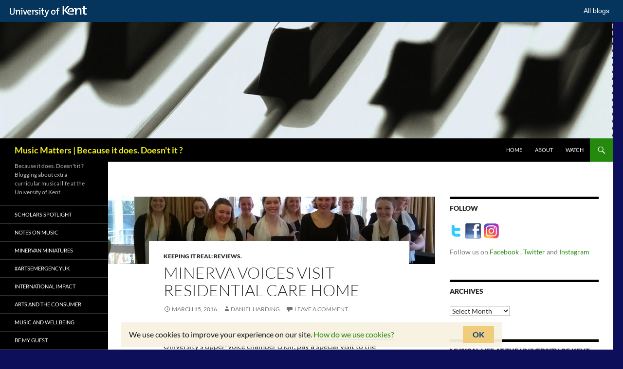

--- FILE ---
content_type: text/html; charset=UTF-8
request_url: https://blogs.kent.ac.uk/music-matters/2016/03/15/minerva-voices-visit-residential-care-home/
body_size: 25992
content:
<!DOCTYPE html>
<!--[if IE 7]>
<html class="ie ie7" lang="en-US">
<![endif]-->
<!--[if IE 8]>
<html class="ie ie8" lang="en-US">
<![endif]-->
<!--[if !(IE 7) & !(IE 8)]><!-->
<html lang="en-US">
<!--<![endif]-->
<head>
	<meta charset="UTF-8">
	<meta name="viewport" content="width=device-width, initial-scale=1.0">
	<title>Minerva Voices visit residential care home | Music Matters | Because it does. Doesn&#039;t it ?</title>
	<link rel="profile" href="https://gmpg.org/xfn/11">
	<link rel="pingback" href="https://blogs.kent.ac.uk/music-matters/xmlrpc.php">
	<!--[if lt IE 9]>
	<script src="https://blogs.kent.ac.uk/app/themes/twentyfourteen/js/html5.js?ver=3.7.0"></script>
	<![endif]-->
	<script type='text/javascript'>

                window.KENT  = window.KENT || {};
                window.KENT.kentcookiebanner  = window.KENT.kentcookiebanner || {
                        config: {
                                target: 'body'
                        }
                };

        </script><meta name='robots' content='max-image-preview:large' />
<link rel='dns-prefetch' href='//static.kent.ac.uk' />
<link rel='dns-prefetch' href='//s.w.org' />
<link rel="alternate" type="application/rss+xml" title="Music Matters | Because it does. Doesn&#039;t it ? &raquo; Feed" href="https://blogs.kent.ac.uk/music-matters/feed/" />
<link rel="alternate" type="application/rss+xml" title="Music Matters | Because it does. Doesn&#039;t it ? &raquo; Comments Feed" href="https://blogs.kent.ac.uk/music-matters/comments/feed/" />
<link rel="alternate" type="application/rss+xml" title="Music Matters | Because it does. Doesn&#039;t it ? &raquo; Minerva Voices visit residential care home Comments Feed" href="https://blogs.kent.ac.uk/music-matters/2016/03/15/minerva-voices-visit-residential-care-home/feed/" />
<script>
window._wpemojiSettings = {"baseUrl":"https:\/\/s.w.org\/images\/core\/emoji\/13.1.0\/72x72\/","ext":".png","svgUrl":"https:\/\/s.w.org\/images\/core\/emoji\/13.1.0\/svg\/","svgExt":".svg","source":{"concatemoji":"https:\/\/blogs.kent.ac.uk\/music-matters\/wp-includes\/js\/wp-emoji-release.min.js?ver=5.9"}};
/*! This file is auto-generated */
!function(e,a,t){var n,r,o,i=a.createElement("canvas"),p=i.getContext&&i.getContext("2d");function s(e,t){var a=String.fromCharCode;p.clearRect(0,0,i.width,i.height),p.fillText(a.apply(this,e),0,0);e=i.toDataURL();return p.clearRect(0,0,i.width,i.height),p.fillText(a.apply(this,t),0,0),e===i.toDataURL()}function c(e){var t=a.createElement("script");t.src=e,t.defer=t.type="text/javascript",a.getElementsByTagName("head")[0].appendChild(t)}for(o=Array("flag","emoji"),t.supports={everything:!0,everythingExceptFlag:!0},r=0;r<o.length;r++)t.supports[o[r]]=function(e){if(!p||!p.fillText)return!1;switch(p.textBaseline="top",p.font="600 32px Arial",e){case"flag":return s([127987,65039,8205,9895,65039],[127987,65039,8203,9895,65039])?!1:!s([55356,56826,55356,56819],[55356,56826,8203,55356,56819])&&!s([55356,57332,56128,56423,56128,56418,56128,56421,56128,56430,56128,56423,56128,56447],[55356,57332,8203,56128,56423,8203,56128,56418,8203,56128,56421,8203,56128,56430,8203,56128,56423,8203,56128,56447]);case"emoji":return!s([10084,65039,8205,55357,56613],[10084,65039,8203,55357,56613])}return!1}(o[r]),t.supports.everything=t.supports.everything&&t.supports[o[r]],"flag"!==o[r]&&(t.supports.everythingExceptFlag=t.supports.everythingExceptFlag&&t.supports[o[r]]);t.supports.everythingExceptFlag=t.supports.everythingExceptFlag&&!t.supports.flag,t.DOMReady=!1,t.readyCallback=function(){t.DOMReady=!0},t.supports.everything||(n=function(){t.readyCallback()},a.addEventListener?(a.addEventListener("DOMContentLoaded",n,!1),e.addEventListener("load",n,!1)):(e.attachEvent("onload",n),a.attachEvent("onreadystatechange",function(){"complete"===a.readyState&&t.readyCallback()})),(n=t.source||{}).concatemoji?c(n.concatemoji):n.wpemoji&&n.twemoji&&(c(n.twemoji),c(n.wpemoji)))}(window,document,window._wpemojiSettings);
</script>
<style>
img.wp-smiley,
img.emoji {
	display: inline !important;
	border: none !important;
	box-shadow: none !important;
	height: 1em !important;
	width: 1em !important;
	margin: 0 0.07em !important;
	vertical-align: -0.1em !important;
	background: none !important;
	padding: 0 !important;
}
</style>
	<link rel='stylesheet' id='wp-block-library-css'  href='https://blogs.kent.ac.uk/music-matters/wp-includes/css/dist/block-library/style.min.css?ver=5.9' type='text/css' media='all' />
<style id='wp-block-library-theme-inline-css' type='text/css'>
.wp-block-audio figcaption{color:#555;font-size:13px;text-align:center}.is-dark-theme .wp-block-audio figcaption{color:hsla(0,0%,100%,.65)}.wp-block-code>code{font-family:Menlo,Consolas,monaco,monospace;color:#1e1e1e;padding:.8em 1em;border:1px solid #ddd;border-radius:4px}.wp-block-embed figcaption{color:#555;font-size:13px;text-align:center}.is-dark-theme .wp-block-embed figcaption{color:hsla(0,0%,100%,.65)}.blocks-gallery-caption{color:#555;font-size:13px;text-align:center}.is-dark-theme .blocks-gallery-caption{color:hsla(0,0%,100%,.65)}.wp-block-image figcaption{color:#555;font-size:13px;text-align:center}.is-dark-theme .wp-block-image figcaption{color:hsla(0,0%,100%,.65)}.wp-block-pullquote{border-top:4px solid;border-bottom:4px solid;margin-bottom:1.75em;color:currentColor}.wp-block-pullquote__citation,.wp-block-pullquote cite,.wp-block-pullquote footer{color:currentColor;text-transform:uppercase;font-size:.8125em;font-style:normal}.wp-block-quote{border-left:.25em solid;margin:0 0 1.75em;padding-left:1em}.wp-block-quote cite,.wp-block-quote footer{color:currentColor;font-size:.8125em;position:relative;font-style:normal}.wp-block-quote.has-text-align-right{border-left:none;border-right:.25em solid;padding-left:0;padding-right:1em}.wp-block-quote.has-text-align-center{border:none;padding-left:0}.wp-block-quote.is-large,.wp-block-quote.is-style-large,.wp-block-quote.is-style-plain{border:none}.wp-block-search .wp-block-search__label{font-weight:700}.wp-block-group:where(.has-background){padding:1.25em 2.375em}.wp-block-separator{border:none;border-bottom:2px solid;margin-left:auto;margin-right:auto;opacity:.4}.wp-block-separator:not(.is-style-wide):not(.is-style-dots){width:100px}.wp-block-separator.has-background:not(.is-style-dots){border-bottom:none;height:1px}.wp-block-separator.has-background:not(.is-style-wide):not(.is-style-dots){height:2px}.wp-block-table thead{border-bottom:3px solid}.wp-block-table tfoot{border-top:3px solid}.wp-block-table td,.wp-block-table th{padding:.5em;border:1px solid;word-break:normal}.wp-block-table figcaption{color:#555;font-size:13px;text-align:center}.is-dark-theme .wp-block-table figcaption{color:hsla(0,0%,100%,.65)}.wp-block-video figcaption{color:#555;font-size:13px;text-align:center}.is-dark-theme .wp-block-video figcaption{color:hsla(0,0%,100%,.65)}.wp-block-template-part.has-background{padding:1.25em 2.375em;margin-top:0;margin-bottom:0}
</style>
<style id='global-styles-inline-css' type='text/css'>
body{--wp--preset--color--black: #000000;--wp--preset--color--cyan-bluish-gray: #abb8c3;--wp--preset--color--white: #ffffff;--wp--preset--color--pale-pink: #f78da7;--wp--preset--color--vivid-red: #cf2e2e;--wp--preset--color--luminous-vivid-orange: #ff6900;--wp--preset--color--luminous-vivid-amber: #fcb900;--wp--preset--color--light-green-cyan: #7bdcb5;--wp--preset--color--vivid-green-cyan: #00d084;--wp--preset--color--pale-cyan-blue: #8ed1fc;--wp--preset--color--vivid-cyan-blue: #0693e3;--wp--preset--color--vivid-purple: #9b51e0;--wp--preset--gradient--vivid-cyan-blue-to-vivid-purple: linear-gradient(135deg,rgba(6,147,227,1) 0%,rgb(155,81,224) 100%);--wp--preset--gradient--light-green-cyan-to-vivid-green-cyan: linear-gradient(135deg,rgb(122,220,180) 0%,rgb(0,208,130) 100%);--wp--preset--gradient--luminous-vivid-amber-to-luminous-vivid-orange: linear-gradient(135deg,rgba(252,185,0,1) 0%,rgba(255,105,0,1) 100%);--wp--preset--gradient--luminous-vivid-orange-to-vivid-red: linear-gradient(135deg,rgba(255,105,0,1) 0%,rgb(207,46,46) 100%);--wp--preset--gradient--very-light-gray-to-cyan-bluish-gray: linear-gradient(135deg,rgb(238,238,238) 0%,rgb(169,184,195) 100%);--wp--preset--gradient--cool-to-warm-spectrum: linear-gradient(135deg,rgb(74,234,220) 0%,rgb(151,120,209) 20%,rgb(207,42,186) 40%,rgb(238,44,130) 60%,rgb(251,105,98) 80%,rgb(254,248,76) 100%);--wp--preset--gradient--blush-light-purple: linear-gradient(135deg,rgb(255,206,236) 0%,rgb(152,150,240) 100%);--wp--preset--gradient--blush-bordeaux: linear-gradient(135deg,rgb(254,205,165) 0%,rgb(254,45,45) 50%,rgb(107,0,62) 100%);--wp--preset--gradient--luminous-dusk: linear-gradient(135deg,rgb(255,203,112) 0%,rgb(199,81,192) 50%,rgb(65,88,208) 100%);--wp--preset--gradient--pale-ocean: linear-gradient(135deg,rgb(255,245,203) 0%,rgb(182,227,212) 50%,rgb(51,167,181) 100%);--wp--preset--gradient--electric-grass: linear-gradient(135deg,rgb(202,248,128) 0%,rgb(113,206,126) 100%);--wp--preset--gradient--midnight: linear-gradient(135deg,rgb(2,3,129) 0%,rgb(40,116,252) 100%);--wp--preset--duotone--dark-grayscale: url('#wp-duotone-dark-grayscale');--wp--preset--duotone--grayscale: url('#wp-duotone-grayscale');--wp--preset--duotone--purple-yellow: url('#wp-duotone-purple-yellow');--wp--preset--duotone--blue-red: url('#wp-duotone-blue-red');--wp--preset--duotone--midnight: url('#wp-duotone-midnight');--wp--preset--duotone--magenta-yellow: url('#wp-duotone-magenta-yellow');--wp--preset--duotone--purple-green: url('#wp-duotone-purple-green');--wp--preset--duotone--blue-orange: url('#wp-duotone-blue-orange');--wp--preset--font-size--small: 13px;--wp--preset--font-size--medium: 20px;--wp--preset--font-size--large: 36px;--wp--preset--font-size--x-large: 42px;}.has-black-color{color: var(--wp--preset--color--black) !important;}.has-cyan-bluish-gray-color{color: var(--wp--preset--color--cyan-bluish-gray) !important;}.has-white-color{color: var(--wp--preset--color--white) !important;}.has-pale-pink-color{color: var(--wp--preset--color--pale-pink) !important;}.has-vivid-red-color{color: var(--wp--preset--color--vivid-red) !important;}.has-luminous-vivid-orange-color{color: var(--wp--preset--color--luminous-vivid-orange) !important;}.has-luminous-vivid-amber-color{color: var(--wp--preset--color--luminous-vivid-amber) !important;}.has-light-green-cyan-color{color: var(--wp--preset--color--light-green-cyan) !important;}.has-vivid-green-cyan-color{color: var(--wp--preset--color--vivid-green-cyan) !important;}.has-pale-cyan-blue-color{color: var(--wp--preset--color--pale-cyan-blue) !important;}.has-vivid-cyan-blue-color{color: var(--wp--preset--color--vivid-cyan-blue) !important;}.has-vivid-purple-color{color: var(--wp--preset--color--vivid-purple) !important;}.has-black-background-color{background-color: var(--wp--preset--color--black) !important;}.has-cyan-bluish-gray-background-color{background-color: var(--wp--preset--color--cyan-bluish-gray) !important;}.has-white-background-color{background-color: var(--wp--preset--color--white) !important;}.has-pale-pink-background-color{background-color: var(--wp--preset--color--pale-pink) !important;}.has-vivid-red-background-color{background-color: var(--wp--preset--color--vivid-red) !important;}.has-luminous-vivid-orange-background-color{background-color: var(--wp--preset--color--luminous-vivid-orange) !important;}.has-luminous-vivid-amber-background-color{background-color: var(--wp--preset--color--luminous-vivid-amber) !important;}.has-light-green-cyan-background-color{background-color: var(--wp--preset--color--light-green-cyan) !important;}.has-vivid-green-cyan-background-color{background-color: var(--wp--preset--color--vivid-green-cyan) !important;}.has-pale-cyan-blue-background-color{background-color: var(--wp--preset--color--pale-cyan-blue) !important;}.has-vivid-cyan-blue-background-color{background-color: var(--wp--preset--color--vivid-cyan-blue) !important;}.has-vivid-purple-background-color{background-color: var(--wp--preset--color--vivid-purple) !important;}.has-black-border-color{border-color: var(--wp--preset--color--black) !important;}.has-cyan-bluish-gray-border-color{border-color: var(--wp--preset--color--cyan-bluish-gray) !important;}.has-white-border-color{border-color: var(--wp--preset--color--white) !important;}.has-pale-pink-border-color{border-color: var(--wp--preset--color--pale-pink) !important;}.has-vivid-red-border-color{border-color: var(--wp--preset--color--vivid-red) !important;}.has-luminous-vivid-orange-border-color{border-color: var(--wp--preset--color--luminous-vivid-orange) !important;}.has-luminous-vivid-amber-border-color{border-color: var(--wp--preset--color--luminous-vivid-amber) !important;}.has-light-green-cyan-border-color{border-color: var(--wp--preset--color--light-green-cyan) !important;}.has-vivid-green-cyan-border-color{border-color: var(--wp--preset--color--vivid-green-cyan) !important;}.has-pale-cyan-blue-border-color{border-color: var(--wp--preset--color--pale-cyan-blue) !important;}.has-vivid-cyan-blue-border-color{border-color: var(--wp--preset--color--vivid-cyan-blue) !important;}.has-vivid-purple-border-color{border-color: var(--wp--preset--color--vivid-purple) !important;}.has-vivid-cyan-blue-to-vivid-purple-gradient-background{background: var(--wp--preset--gradient--vivid-cyan-blue-to-vivid-purple) !important;}.has-light-green-cyan-to-vivid-green-cyan-gradient-background{background: var(--wp--preset--gradient--light-green-cyan-to-vivid-green-cyan) !important;}.has-luminous-vivid-amber-to-luminous-vivid-orange-gradient-background{background: var(--wp--preset--gradient--luminous-vivid-amber-to-luminous-vivid-orange) !important;}.has-luminous-vivid-orange-to-vivid-red-gradient-background{background: var(--wp--preset--gradient--luminous-vivid-orange-to-vivid-red) !important;}.has-very-light-gray-to-cyan-bluish-gray-gradient-background{background: var(--wp--preset--gradient--very-light-gray-to-cyan-bluish-gray) !important;}.has-cool-to-warm-spectrum-gradient-background{background: var(--wp--preset--gradient--cool-to-warm-spectrum) !important;}.has-blush-light-purple-gradient-background{background: var(--wp--preset--gradient--blush-light-purple) !important;}.has-blush-bordeaux-gradient-background{background: var(--wp--preset--gradient--blush-bordeaux) !important;}.has-luminous-dusk-gradient-background{background: var(--wp--preset--gradient--luminous-dusk) !important;}.has-pale-ocean-gradient-background{background: var(--wp--preset--gradient--pale-ocean) !important;}.has-electric-grass-gradient-background{background: var(--wp--preset--gradient--electric-grass) !important;}.has-midnight-gradient-background{background: var(--wp--preset--gradient--midnight) !important;}.has-small-font-size{font-size: var(--wp--preset--font-size--small) !important;}.has-medium-font-size{font-size: var(--wp--preset--font-size--medium) !important;}.has-large-font-size{font-size: var(--wp--preset--font-size--large) !important;}.has-x-large-font-size{font-size: var(--wp--preset--font-size--x-large) !important;}
</style>
<link rel='stylesheet' id='kent-blogs-footer-css'  href='https://blogs.kent.ac.uk/app/mu-plugins/kentblogs/blogs-footer/kent-blogs-footer.css?ver=5.9' type='text/css' media='all' />
<link rel='stylesheet' id='credit-tracker-plugin-styles-css'  href='https://blogs.kent.ac.uk/app/plugins/credit-tracker/css/ct-public.css?ver=1.1.17' type='text/css' media='all' />
<link rel='stylesheet' id='twentyfourteen-lato-css'  href='https://blogs.kent.ac.uk/app/themes/twentyfourteen/fonts/font-lato.css?ver=20230328' type='text/css' media='all' />
<link rel='stylesheet' id='genericons-css'  href='https://blogs.kent.ac.uk/app/themes/twentyfourteen/genericons/genericons.css?ver=3.0.3' type='text/css' media='all' />
<link rel='stylesheet' id='twentyfourteen-style-css'  href='https://blogs.kent.ac.uk/app/themes/twentyfourteen/style.css?ver=20250415' type='text/css' media='all' />
<link rel='stylesheet' id='twentyfourteen-block-style-css'  href='https://blogs.kent.ac.uk/app/themes/twentyfourteen/css/blocks.css?ver=20240708' type='text/css' media='all' />
<!--[if lt IE 9]>
<link rel='stylesheet' id='twentyfourteen-ie-css'  href='https://blogs.kent.ac.uk/app/themes/twentyfourteen/css/ie.css?ver=20140711' type='text/css' media='all' />
<![endif]-->
<link rel='stylesheet' id='kent-blogs-social-buttons-css'  href='https://blogs.kent.ac.uk/app/mu-plugins/kentblogs/social/kent-blogs-social-buttons.css?ver=5.9' type='text/css' media='all' />
<script type='text/javascript' src='https://blogs.kent.ac.uk/music-matters/wp-includes/js/jquery/jquery.min.js?ver=3.6.0' id='jquery-core-js'></script>
<script type='text/javascript' src='https://blogs.kent.ac.uk/music-matters/wp-includes/js/jquery/jquery-migrate.min.js?ver=3.3.2' id='jquery-migrate-js'></script>
<script type='text/javascript' src='https://blogs.kent.ac.uk/app/plugins/credit-tracker/js/ct-public.js?ver=1.1.17' id='credit-tracker-plugin-script-js'></script>
<link rel="https://api.w.org/" href="https://blogs.kent.ac.uk/music-matters/wp-json/" /><link rel="alternate" type="application/json" href="https://blogs.kent.ac.uk/music-matters/wp-json/wp/v2/posts/7395" /><link rel="EditURI" type="application/rsd+xml" title="RSD" href="https://blogs.kent.ac.uk/music-matters/xmlrpc.php?rsd" />
<link rel="wlwmanifest" type="application/wlwmanifest+xml" href="https://blogs.kent.ac.uk/music-matters/wp-includes/wlwmanifest.xml" /> 
<meta name="generator" content="WordPress 5.9" />
<link rel="canonical" href="https://blogs.kent.ac.uk/music-matters/2016/03/15/minerva-voices-visit-residential-care-home/" />
<link rel='shortlink' href='https://blogs.kent.ac.uk/music-matters/?p=7395' />
<link rel="alternate" type="application/json+oembed" href="https://blogs.kent.ac.uk/music-matters/wp-json/oembed/1.0/embed?url=https%3A%2F%2Fblogs.kent.ac.uk%2Fmusic-matters%2F2016%2F03%2F15%2Fminerva-voices-visit-residential-care-home%2F" />
<link rel="alternate" type="text/xml+oembed" href="https://blogs.kent.ac.uk/music-matters/wp-json/oembed/1.0/embed?url=https%3A%2F%2Fblogs.kent.ac.uk%2Fmusic-matters%2F2016%2F03%2F15%2Fminerva-voices-visit-residential-care-home%2F&#038;format=xml" />
<!-- Google tag (gtag.js) -->
<script async src='https://www.googletagmanager.com/gtag/js?id=G-G8L54T1PGD'></script>
<script>
  window.dataLayer = window.dataLayer || [];
  function gtag(){dataLayer.push(arguments);}
  gtag('js', new Date());

  gtag('config', 'G-G8L54T1PGD');
</script><style>.recentcomments a{display:inline !important;padding:0 !important;margin:0 !important;}</style>		<style type="text/css" id="twentyfourteen-header-css">
				.site-title a {
			color: #eeee22;
		}
		</style>
		<style id="custom-background-css">
body.custom-background { background-color: #0e0f5b; }
</style>
	<link rel="icon" href="https://blogs.kent.ac.uk/music-matters/files/2018/06/cropped-AH4A7763-32x32.jpg" sizes="32x32" />
<link rel="icon" href="https://blogs.kent.ac.uk/music-matters/files/2018/06/cropped-AH4A7763-192x192.jpg" sizes="192x192" />
<link rel="apple-touch-icon" href="https://blogs.kent.ac.uk/music-matters/files/2018/06/cropped-AH4A7763-180x180.jpg" />
<meta name="msapplication-TileImage" content="https://blogs.kent.ac.uk/music-matters/files/2018/06/cropped-AH4A7763-270x270.jpg" />
</head>

<body class="post-template-default single single-post postid-7395 single-format-standard custom-background wp-embed-responsive header-image footer-widgets singular">
<a class="screen-reader-text skip-link" href="#content">
	Skip to content</a>
<div id="page" class="hfeed site">
			<div id="site-header">
		<a href="https://blogs.kent.ac.uk/music-matters/" rel="home" >
			<img src="https://blogs.kent.ac.uk/music-matters/files/2018/06/cropped-piano_keys.jpg" width="1260" height="240" alt="Music Matters | Because it does. Doesn&#039;t it ?" srcset="https://blogs.kent.ac.uk/music-matters/files/2018/06/cropped-piano_keys.jpg 1260w, https://blogs.kent.ac.uk/music-matters/files/2018/06/cropped-piano_keys-150x29.jpg 150w, https://blogs.kent.ac.uk/music-matters/files/2018/06/cropped-piano_keys-300x57.jpg 300w, https://blogs.kent.ac.uk/music-matters/files/2018/06/cropped-piano_keys-1024x195.jpg 1024w" sizes="(max-width: 1260px) 100vw, 1260px" />		</a>
	</div>
	
	<header id="masthead" class="site-header">
		<div class="header-main">
			<h1 class="site-title"><a href="https://blogs.kent.ac.uk/music-matters/" rel="home" >Music Matters | Because it does. Doesn&#039;t it ?</a></h1>

			<div class="search-toggle">
				<a href="#search-container" class="screen-reader-text" aria-expanded="false" aria-controls="search-container">
					Search				</a>
			</div>

			<nav id="primary-navigation" class="site-navigation primary-navigation">
				<button class="menu-toggle">Primary Menu</button>
				<div class="menu-second-menu-container"><ul id="primary-menu" class="nav-menu"><li id="menu-item-3124" class="menu-item menu-item-type-custom menu-item-object-custom menu-item-home menu-item-3124"><a href="http://blogs.kent.ac.uk/music-matters/">Home</a></li>
<li id="menu-item-3125" class="menu-item menu-item-type-post_type menu-item-object-page menu-item-3125"><a href="https://blogs.kent.ac.uk/music-matters/about/">About</a></li>
<li id="menu-item-8899" class="menu-item menu-item-type-post_type menu-item-object-page menu-item-8899"><a href="https://blogs.kent.ac.uk/music-matters/watch/">Watch</a></li>
</ul></div>			</nav>
		</div>

		<div id="search-container" class="search-box-wrapper hide">
			<div class="search-box">
				<form role="search" method="get" class="search-form" action="https://blogs.kent.ac.uk/music-matters/">
				<label>
					<span class="screen-reader-text">Search for:</span>
					<input type="search" class="search-field" placeholder="Search &hellip;" value="" name="s" />
				</label>
				<input type="submit" class="search-submit" value="Search" />
			</form>			</div>
		</div>
	</header><!-- #masthead -->

	<div id="main" class="site-main">

	<div id="primary" class="content-area">
		<div id="content" class="site-content" role="main">
			
<article id="post-7395" class="post-7395 post type-post status-publish format-standard has-post-thumbnail hentry category-keeping-it-real-reviews tag-minerva-voices">
	
		<div class="post-thumbnail">
			<img width="672" height="139" src="https://blogs.kent.ac.uk/music-matters/files/2016/03/Care_Home_04-960x198.jpg" class="attachment-post-thumbnail size-post-thumbnail wp-post-image" alt="" />		</div>

		
	<header class="entry-header">
				<div class="entry-meta">
			<span class="cat-links"><a href="https://blogs.kent.ac.uk/music-matters/category/keeping-it-real-reviews/" rel="category tag">Keeping It Real: reviews.</a></span>
		</div>
			<h1 class="entry-title">Minerva Voices visit residential care home</h1>
		<div class="entry-meta">
			<span class="entry-date"><a href="https://blogs.kent.ac.uk/music-matters/2016/03/15/minerva-voices-visit-residential-care-home/" rel="bookmark"><time class="entry-date" datetime="2016-03-15T09:28:48+00:00">March 15, 2016</time></a></span> <span class="byline"><span class="author vcard"><a class="url fn n" href="https://blogs.kent.ac.uk/music-matters/author/dh227/" rel="author">Daniel Harding</a></span></span>			<span class="comments-link"><a href="https://blogs.kent.ac.uk/music-matters/2016/03/15/minerva-voices-visit-residential-care-home/#respond">Leave a comment</a></span>
						</div><!-- .entry-meta -->
	</header><!-- .entry-header -->

		<div class="entry-content">
		<p>A bright and blustery day yesterday saw <strong>Minerva Voices</strong>, the University&#8217;s upper-voice chamber choir, pay a special visit to the <a href="http://www.kimberley-care.com/" target="_blank">Kimberley Residential Care Home </a>in Herne Bay, in order to take music to the residents.<img loading="lazy" class="aligncenter wp-image-7399" src="http://blogs.kent.ac.uk/music-matters/files/2016/03/CareHome_01-1024x768.jpg" alt="CareHome_01" width="651" height="488" srcset="https://blogs.kent.ac.uk/music-matters/files/2016/03/CareHome_01.jpg 1024w, https://blogs.kent.ac.uk/music-matters/files/2016/03/CareHome_01-300x225.jpg 300w, https://blogs.kent.ac.uk/music-matters/files/2016/03/CareHome_01-768x576.jpg 768w" sizes="(max-width: 651px) 100vw, 651px" /></p>
<p>A care home for people with Alzheimer&#8217;s and dementia, the Kimberley Care Home was treated to a programme of choral music from the choir, and afterwards there was tea and biscuits &#8211; and cake! The event formed one of the many recreational activities the centre provides for its residents, and was thoroughly enjoyed by both the listeners and the choir alike.</p>
<p><img loading="lazy" class="aligncenter wp-image-7397" src="http://blogs.kent.ac.uk/music-matters/files/2016/03/20160314_141930-1024x768.jpg" alt="20160314_141930" width="651" height="488" srcset="https://blogs.kent.ac.uk/music-matters/files/2016/03/20160314_141930.jpg 1024w, https://blogs.kent.ac.uk/music-matters/files/2016/03/20160314_141930-300x225.jpg 300w, https://blogs.kent.ac.uk/music-matters/files/2016/03/20160314_141930-768x576.jpg 768w" sizes="(max-width: 651px) 100vw, 651px" /> <img loading="lazy" class="aligncenter wp-image-7398" src="http://blogs.kent.ac.uk/music-matters/files/2016/03/Care_Home_04-1024x575.jpg" alt="Care_Home_04" width="650" height="365" srcset="https://blogs.kent.ac.uk/music-matters/files/2016/03/Care_Home_04-1024x575.jpg 1024w, https://blogs.kent.ac.uk/music-matters/files/2016/03/Care_Home_04-300x169.jpg 300w, https://blogs.kent.ac.uk/music-matters/files/2016/03/Care_Home_04-768x431.jpg 768w" sizes="(max-width: 650px) 100vw, 650px" />Thanks to Sarah and the team at the home for their hospitality; it was a pleasure to come and sing!</p>
<ul class="kent-social-links"><li><a href='http://www.facebook.com/sharer.php?u=https://blogs.kent.ac.uk/music-matters/2016/03/15/minerva-voices-visit-residential-care-home/&amp;t=Minerva Voices visit residential care home' target='_blank'><i class='ksocial-facebook' title='Share via Facebook'></i></a></li><li><a href='http://twitter.com/home?status=Minerva Voices visit residential care home%20https://blogs.kent.ac.uk/music-matters/2016/03/15/minerva-voices-visit-residential-care-home/' target='_blank'><i class='ksocial-twitter' title='Share via Twitter'></i></a></li><li><a href='https://plus.google.com/share?url=https://blogs.kent.ac.uk/music-matters/2016/03/15/minerva-voices-visit-residential-care-home/' target='_blank'><i class='ksocial-google-plus' title='Share via Google Plus'></i></a></li><li><a href='http://linkedin.com/shareArticle?mini=true&amp;url=https://blogs.kent.ac.uk/music-matters/2016/03/15/minerva-voices-visit-residential-care-home/&amp;title=Minerva Voices visit residential care home' target='_blank'><i class='ksocial-linkedin' title='Share via Linked In'></i></a></li><li><a href='mailto:content=https://blogs.kent.ac.uk/music-matters/2016/03/15/minerva-voices-visit-residential-care-home/&amp;title=Minerva Voices visit residential care home' target='_blank'><i class='ksocial-email' title='Share via Email'></i></a></li></ul>	</div><!-- .entry-content -->
	
	<footer class="entry-meta"><span class="tag-links"><a href="https://blogs.kent.ac.uk/music-matters/tag/minerva-voices/" rel="tag">Minerva Voices</a></span></footer></article><!-- #post-7395 -->
		<nav class="navigation post-navigation">
		<h1 class="screen-reader-text">
			Post navigation		</h1>
		<div class="nav-links">
			<a href="https://blogs.kent.ac.uk/music-matters/2016/03/11/passion-play-discovering-the-darkness-at-the-heart-of-vivaldi-this-easter/" rel="prev"><span class="meta-nav">Previous Post</span>Passion play: discovering the darkness at the heart of Vivaldi this Easter</a><a href="https://blogs.kent.ac.uk/music-matters/2016/03/15/acclaimed-harpsichordist-records-new-disc-in-colyer-fergusson/" rel="next"><span class="meta-nav">Next Post</span>Acclaimed harpsichordist records new disc in Colyer-Fergusson</a>			</div><!-- .nav-links -->
		</nav><!-- .navigation -->
		
<div id="comments" class="comments-area">

	
		<div id="respond" class="comment-respond">
		<h3 id="reply-title" class="comment-reply-title">Leave a Reply</h3><form action="https://blogs.kent.ac.uk/music-matters/wp-comments-post.php" method="post" id="commentform" class="comment-form" novalidate><p class="comment-notes"><span id="email-notes">Your email address will not be published.</span> <span class="required-field-message" aria-hidden="true">Required fields are marked <span class="required" aria-hidden="true">*</span></span></p><p class="comment-form-comment"><label for="comment">Comment <span class="required" aria-hidden="true">*</span></label> <textarea id="comment" name="comment" cols="45" rows="8" maxlength="65525" required></textarea></p><p class="comment-form-author"><label for="author">Name <span class="required" aria-hidden="true">*</span></label> <input id="author" name="author" type="text" value="" size="30" maxlength="245" required /></p>
<p class="comment-form-email"><label for="email">Email <span class="required" aria-hidden="true">*</span></label> <input id="email" name="email" type="email" value="" size="30" maxlength="100" aria-describedby="email-notes" required /></p>
<p class="comment-form-url"><label for="url">Website</label> <input id="url" name="url" type="url" value="" size="30" maxlength="200" /></p>
<p class="comment-form-cookies-consent"><input id="wp-comment-cookies-consent" name="wp-comment-cookies-consent" type="checkbox" value="yes" /> <label for="wp-comment-cookies-consent">Save my name, email, and website in this browser for the next time I comment.</label></p>
<p class="form-submit"><input name="submit" type="submit" id="submit" class="submit" value="Post Comment" /> <input type='hidden' name='comment_post_ID' value='7395' id='comment_post_ID' />
<input type='hidden' name='comment_parent' id='comment_parent' value='0' />
</p><p style="display: none;"><input type="hidden" id="akismet_comment_nonce" name="akismet_comment_nonce" value="6daf8a3fe7" /></p><p style="display: none !important;" class="akismet-fields-container" data-prefix="ak_"><label>&#916;<textarea name="ak_hp_textarea" cols="45" rows="8" maxlength="100"></textarea></label><input type="hidden" id="ak_js_1" name="ak_js" value="81"/><script>document.getElementById( "ak_js_1" ).setAttribute( "value", ( new Date() ).getTime() );</script></p></form>	</div><!-- #respond -->
	
</div><!-- #comments -->
		</div><!-- #content -->
	</div><!-- #primary -->

<div id="content-sidebar" class="content-sidebar widget-area" role="complementary">
	<aside id="text-15" class="widget widget_text"><h1 class="widget-title">Follow</h1>			<div class="textwidget"><p><img loading="lazy" class="alignnone wp-image-3151" src="http://blogs.kent.ac.uk/music-matters/files/2011/10/twitter_trans.png" alt="" width="26" height="32" /><img loading="lazy" class="alignnone wp-image-3147" src="http://blogs.kent.ac.uk/music-matters/files/2011/10/facebook_logo.jpg" alt="" width="44" height="32" /><img loading="lazy" class="alignnone wp-image-8889" src="http://blogs.kent.ac.uk/music-matters/files/2018/06/instagram_logo.png" alt="" width="31" height="31" srcset="https://blogs.kent.ac.uk/music-matters/files/2018/06/instagram_logo.png 1024w, https://blogs.kent.ac.uk/music-matters/files/2018/06/instagram_logo-150x150.png 150w, https://blogs.kent.ac.uk/music-matters/files/2018/06/instagram_logo-300x300.png 300w" sizes="(max-width: 31px) 100vw, 31px" /></p>
<p>Follow us on <a href="https://facebook.com/UniKentMusic/"> Facebook </a> , <a href="https://twitter.com/Unikent_Music/"> Twitter </a> and <a href="https://instagram.com/UniKent_Music/"> Instagram </a></p>
</div>
		</aside><aside id="archives-6" class="widget widget_archive"><h1 class="widget-title">Archives</h1>		<label class="screen-reader-text" for="archives-dropdown-6">Archives</label>
		<select id="archives-dropdown-6" name="archive-dropdown">
			
			<option value="">Select Month</option>
				<option value='https://blogs.kent.ac.uk/music-matters/2025/12/'> December 2025 </option>
	<option value='https://blogs.kent.ac.uk/music-matters/2025/06/'> June 2025 </option>
	<option value='https://blogs.kent.ac.uk/music-matters/2025/03/'> March 2025 </option>
	<option value='https://blogs.kent.ac.uk/music-matters/2025/02/'> February 2025 </option>
	<option value='https://blogs.kent.ac.uk/music-matters/2024/12/'> December 2024 </option>
	<option value='https://blogs.kent.ac.uk/music-matters/2024/10/'> October 2024 </option>
	<option value='https://blogs.kent.ac.uk/music-matters/2024/08/'> August 2024 </option>
	<option value='https://blogs.kent.ac.uk/music-matters/2024/07/'> July 2024 </option>
	<option value='https://blogs.kent.ac.uk/music-matters/2024/06/'> June 2024 </option>
	<option value='https://blogs.kent.ac.uk/music-matters/2024/04/'> April 2024 </option>
	<option value='https://blogs.kent.ac.uk/music-matters/2024/03/'> March 2024 </option>
	<option value='https://blogs.kent.ac.uk/music-matters/2024/02/'> February 2024 </option>
	<option value='https://blogs.kent.ac.uk/music-matters/2024/01/'> January 2024 </option>
	<option value='https://blogs.kent.ac.uk/music-matters/2023/12/'> December 2023 </option>
	<option value='https://blogs.kent.ac.uk/music-matters/2023/11/'> November 2023 </option>
	<option value='https://blogs.kent.ac.uk/music-matters/2023/10/'> October 2023 </option>
	<option value='https://blogs.kent.ac.uk/music-matters/2023/09/'> September 2023 </option>
	<option value='https://blogs.kent.ac.uk/music-matters/2023/08/'> August 2023 </option>
	<option value='https://blogs.kent.ac.uk/music-matters/2023/07/'> July 2023 </option>
	<option value='https://blogs.kent.ac.uk/music-matters/2023/06/'> June 2023 </option>
	<option value='https://blogs.kent.ac.uk/music-matters/2023/04/'> April 2023 </option>
	<option value='https://blogs.kent.ac.uk/music-matters/2023/03/'> March 2023 </option>
	<option value='https://blogs.kent.ac.uk/music-matters/2023/02/'> February 2023 </option>
	<option value='https://blogs.kent.ac.uk/music-matters/2023/01/'> January 2023 </option>
	<option value='https://blogs.kent.ac.uk/music-matters/2022/12/'> December 2022 </option>
	<option value='https://blogs.kent.ac.uk/music-matters/2022/11/'> November 2022 </option>
	<option value='https://blogs.kent.ac.uk/music-matters/2022/10/'> October 2022 </option>
	<option value='https://blogs.kent.ac.uk/music-matters/2022/09/'> September 2022 </option>
	<option value='https://blogs.kent.ac.uk/music-matters/2022/08/'> August 2022 </option>
	<option value='https://blogs.kent.ac.uk/music-matters/2022/06/'> June 2022 </option>
	<option value='https://blogs.kent.ac.uk/music-matters/2022/05/'> May 2022 </option>
	<option value='https://blogs.kent.ac.uk/music-matters/2022/04/'> April 2022 </option>
	<option value='https://blogs.kent.ac.uk/music-matters/2022/03/'> March 2022 </option>
	<option value='https://blogs.kent.ac.uk/music-matters/2022/02/'> February 2022 </option>
	<option value='https://blogs.kent.ac.uk/music-matters/2022/01/'> January 2022 </option>
	<option value='https://blogs.kent.ac.uk/music-matters/2021/12/'> December 2021 </option>
	<option value='https://blogs.kent.ac.uk/music-matters/2021/11/'> November 2021 </option>
	<option value='https://blogs.kent.ac.uk/music-matters/2021/10/'> October 2021 </option>
	<option value='https://blogs.kent.ac.uk/music-matters/2021/09/'> September 2021 </option>
	<option value='https://blogs.kent.ac.uk/music-matters/2021/08/'> August 2021 </option>
	<option value='https://blogs.kent.ac.uk/music-matters/2021/07/'> July 2021 </option>
	<option value='https://blogs.kent.ac.uk/music-matters/2021/06/'> June 2021 </option>
	<option value='https://blogs.kent.ac.uk/music-matters/2021/05/'> May 2021 </option>
	<option value='https://blogs.kent.ac.uk/music-matters/2021/04/'> April 2021 </option>
	<option value='https://blogs.kent.ac.uk/music-matters/2021/03/'> March 2021 </option>
	<option value='https://blogs.kent.ac.uk/music-matters/2021/02/'> February 2021 </option>
	<option value='https://blogs.kent.ac.uk/music-matters/2021/01/'> January 2021 </option>
	<option value='https://blogs.kent.ac.uk/music-matters/2020/12/'> December 2020 </option>
	<option value='https://blogs.kent.ac.uk/music-matters/2020/11/'> November 2020 </option>
	<option value='https://blogs.kent.ac.uk/music-matters/2020/10/'> October 2020 </option>
	<option value='https://blogs.kent.ac.uk/music-matters/2020/09/'> September 2020 </option>
	<option value='https://blogs.kent.ac.uk/music-matters/2020/08/'> August 2020 </option>
	<option value='https://blogs.kent.ac.uk/music-matters/2020/07/'> July 2020 </option>
	<option value='https://blogs.kent.ac.uk/music-matters/2020/06/'> June 2020 </option>
	<option value='https://blogs.kent.ac.uk/music-matters/2020/05/'> May 2020 </option>
	<option value='https://blogs.kent.ac.uk/music-matters/2020/04/'> April 2020 </option>
	<option value='https://blogs.kent.ac.uk/music-matters/2020/03/'> March 2020 </option>
	<option value='https://blogs.kent.ac.uk/music-matters/2020/02/'> February 2020 </option>
	<option value='https://blogs.kent.ac.uk/music-matters/2020/01/'> January 2020 </option>
	<option value='https://blogs.kent.ac.uk/music-matters/2019/11/'> November 2019 </option>
	<option value='https://blogs.kent.ac.uk/music-matters/2019/10/'> October 2019 </option>
	<option value='https://blogs.kent.ac.uk/music-matters/2019/09/'> September 2019 </option>
	<option value='https://blogs.kent.ac.uk/music-matters/2019/07/'> July 2019 </option>
	<option value='https://blogs.kent.ac.uk/music-matters/2019/06/'> June 2019 </option>
	<option value='https://blogs.kent.ac.uk/music-matters/2019/05/'> May 2019 </option>
	<option value='https://blogs.kent.ac.uk/music-matters/2019/04/'> April 2019 </option>
	<option value='https://blogs.kent.ac.uk/music-matters/2019/03/'> March 2019 </option>
	<option value='https://blogs.kent.ac.uk/music-matters/2019/02/'> February 2019 </option>
	<option value='https://blogs.kent.ac.uk/music-matters/2019/01/'> January 2019 </option>
	<option value='https://blogs.kent.ac.uk/music-matters/2018/12/'> December 2018 </option>
	<option value='https://blogs.kent.ac.uk/music-matters/2018/11/'> November 2018 </option>
	<option value='https://blogs.kent.ac.uk/music-matters/2018/10/'> October 2018 </option>
	<option value='https://blogs.kent.ac.uk/music-matters/2018/09/'> September 2018 </option>
	<option value='https://blogs.kent.ac.uk/music-matters/2018/08/'> August 2018 </option>
	<option value='https://blogs.kent.ac.uk/music-matters/2018/07/'> July 2018 </option>
	<option value='https://blogs.kent.ac.uk/music-matters/2018/06/'> June 2018 </option>
	<option value='https://blogs.kent.ac.uk/music-matters/2018/05/'> May 2018 </option>
	<option value='https://blogs.kent.ac.uk/music-matters/2018/04/'> April 2018 </option>
	<option value='https://blogs.kent.ac.uk/music-matters/2018/03/'> March 2018 </option>
	<option value='https://blogs.kent.ac.uk/music-matters/2018/02/'> February 2018 </option>
	<option value='https://blogs.kent.ac.uk/music-matters/2018/01/'> January 2018 </option>
	<option value='https://blogs.kent.ac.uk/music-matters/2017/12/'> December 2017 </option>
	<option value='https://blogs.kent.ac.uk/music-matters/2017/11/'> November 2017 </option>
	<option value='https://blogs.kent.ac.uk/music-matters/2017/10/'> October 2017 </option>
	<option value='https://blogs.kent.ac.uk/music-matters/2017/09/'> September 2017 </option>
	<option value='https://blogs.kent.ac.uk/music-matters/2017/07/'> July 2017 </option>
	<option value='https://blogs.kent.ac.uk/music-matters/2017/06/'> June 2017 </option>
	<option value='https://blogs.kent.ac.uk/music-matters/2017/05/'> May 2017 </option>
	<option value='https://blogs.kent.ac.uk/music-matters/2017/04/'> April 2017 </option>
	<option value='https://blogs.kent.ac.uk/music-matters/2017/03/'> March 2017 </option>
	<option value='https://blogs.kent.ac.uk/music-matters/2017/02/'> February 2017 </option>
	<option value='https://blogs.kent.ac.uk/music-matters/2017/01/'> January 2017 </option>
	<option value='https://blogs.kent.ac.uk/music-matters/2016/12/'> December 2016 </option>
	<option value='https://blogs.kent.ac.uk/music-matters/2016/11/'> November 2016 </option>
	<option value='https://blogs.kent.ac.uk/music-matters/2016/10/'> October 2016 </option>
	<option value='https://blogs.kent.ac.uk/music-matters/2016/09/'> September 2016 </option>
	<option value='https://blogs.kent.ac.uk/music-matters/2016/08/'> August 2016 </option>
	<option value='https://blogs.kent.ac.uk/music-matters/2016/07/'> July 2016 </option>
	<option value='https://blogs.kent.ac.uk/music-matters/2016/06/'> June 2016 </option>
	<option value='https://blogs.kent.ac.uk/music-matters/2016/05/'> May 2016 </option>
	<option value='https://blogs.kent.ac.uk/music-matters/2016/04/'> April 2016 </option>
	<option value='https://blogs.kent.ac.uk/music-matters/2016/03/'> March 2016 </option>
	<option value='https://blogs.kent.ac.uk/music-matters/2016/02/'> February 2016 </option>
	<option value='https://blogs.kent.ac.uk/music-matters/2016/01/'> January 2016 </option>
	<option value='https://blogs.kent.ac.uk/music-matters/2015/12/'> December 2015 </option>
	<option value='https://blogs.kent.ac.uk/music-matters/2015/11/'> November 2015 </option>
	<option value='https://blogs.kent.ac.uk/music-matters/2015/10/'> October 2015 </option>
	<option value='https://blogs.kent.ac.uk/music-matters/2015/09/'> September 2015 </option>
	<option value='https://blogs.kent.ac.uk/music-matters/2015/08/'> August 2015 </option>
	<option value='https://blogs.kent.ac.uk/music-matters/2015/07/'> July 2015 </option>
	<option value='https://blogs.kent.ac.uk/music-matters/2015/06/'> June 2015 </option>
	<option value='https://blogs.kent.ac.uk/music-matters/2015/05/'> May 2015 </option>
	<option value='https://blogs.kent.ac.uk/music-matters/2015/04/'> April 2015 </option>
	<option value='https://blogs.kent.ac.uk/music-matters/2015/03/'> March 2015 </option>
	<option value='https://blogs.kent.ac.uk/music-matters/2015/02/'> February 2015 </option>
	<option value='https://blogs.kent.ac.uk/music-matters/2015/01/'> January 2015 </option>
	<option value='https://blogs.kent.ac.uk/music-matters/2014/12/'> December 2014 </option>
	<option value='https://blogs.kent.ac.uk/music-matters/2014/11/'> November 2014 </option>
	<option value='https://blogs.kent.ac.uk/music-matters/2014/10/'> October 2014 </option>
	<option value='https://blogs.kent.ac.uk/music-matters/2014/09/'> September 2014 </option>
	<option value='https://blogs.kent.ac.uk/music-matters/2014/08/'> August 2014 </option>
	<option value='https://blogs.kent.ac.uk/music-matters/2014/07/'> July 2014 </option>
	<option value='https://blogs.kent.ac.uk/music-matters/2014/06/'> June 2014 </option>
	<option value='https://blogs.kent.ac.uk/music-matters/2014/05/'> May 2014 </option>
	<option value='https://blogs.kent.ac.uk/music-matters/2014/04/'> April 2014 </option>
	<option value='https://blogs.kent.ac.uk/music-matters/2014/03/'> March 2014 </option>
	<option value='https://blogs.kent.ac.uk/music-matters/2014/02/'> February 2014 </option>
	<option value='https://blogs.kent.ac.uk/music-matters/2014/01/'> January 2014 </option>
	<option value='https://blogs.kent.ac.uk/music-matters/2013/12/'> December 2013 </option>
	<option value='https://blogs.kent.ac.uk/music-matters/2013/11/'> November 2013 </option>
	<option value='https://blogs.kent.ac.uk/music-matters/2013/10/'> October 2013 </option>
	<option value='https://blogs.kent.ac.uk/music-matters/2013/09/'> September 2013 </option>
	<option value='https://blogs.kent.ac.uk/music-matters/2013/08/'> August 2013 </option>
	<option value='https://blogs.kent.ac.uk/music-matters/2013/07/'> July 2013 </option>
	<option value='https://blogs.kent.ac.uk/music-matters/2013/06/'> June 2013 </option>
	<option value='https://blogs.kent.ac.uk/music-matters/2013/05/'> May 2013 </option>
	<option value='https://blogs.kent.ac.uk/music-matters/2013/04/'> April 2013 </option>
	<option value='https://blogs.kent.ac.uk/music-matters/2013/03/'> March 2013 </option>
	<option value='https://blogs.kent.ac.uk/music-matters/2013/02/'> February 2013 </option>
	<option value='https://blogs.kent.ac.uk/music-matters/2013/01/'> January 2013 </option>
	<option value='https://blogs.kent.ac.uk/music-matters/2012/12/'> December 2012 </option>
	<option value='https://blogs.kent.ac.uk/music-matters/2012/11/'> November 2012 </option>
	<option value='https://blogs.kent.ac.uk/music-matters/2012/10/'> October 2012 </option>
	<option value='https://blogs.kent.ac.uk/music-matters/2012/09/'> September 2012 </option>
	<option value='https://blogs.kent.ac.uk/music-matters/2012/08/'> August 2012 </option>
	<option value='https://blogs.kent.ac.uk/music-matters/2012/07/'> July 2012 </option>
	<option value='https://blogs.kent.ac.uk/music-matters/2012/06/'> June 2012 </option>
	<option value='https://blogs.kent.ac.uk/music-matters/2012/05/'> May 2012 </option>
	<option value='https://blogs.kent.ac.uk/music-matters/2012/04/'> April 2012 </option>
	<option value='https://blogs.kent.ac.uk/music-matters/2012/03/'> March 2012 </option>
	<option value='https://blogs.kent.ac.uk/music-matters/2012/02/'> February 2012 </option>
	<option value='https://blogs.kent.ac.uk/music-matters/2012/01/'> January 2012 </option>
	<option value='https://blogs.kent.ac.uk/music-matters/2011/12/'> December 2011 </option>
	<option value='https://blogs.kent.ac.uk/music-matters/2011/11/'> November 2011 </option>
	<option value='https://blogs.kent.ac.uk/music-matters/2011/10/'> October 2011 </option>
	<option value='https://blogs.kent.ac.uk/music-matters/2011/09/'> September 2011 </option>
	<option value='https://blogs.kent.ac.uk/music-matters/2011/08/'> August 2011 </option>
	<option value='https://blogs.kent.ac.uk/music-matters/2011/07/'> July 2011 </option>
	<option value='https://blogs.kent.ac.uk/music-matters/2011/06/'> June 2011 </option>
	<option value='https://blogs.kent.ac.uk/music-matters/2011/05/'> May 2011 </option>
	<option value='https://blogs.kent.ac.uk/music-matters/2011/04/'> April 2011 </option>
	<option value='https://blogs.kent.ac.uk/music-matters/2011/03/'> March 2011 </option>
	<option value='https://blogs.kent.ac.uk/music-matters/2011/02/'> February 2011 </option>
	<option value='https://blogs.kent.ac.uk/music-matters/2011/01/'> January 2011 </option>
	<option value='https://blogs.kent.ac.uk/music-matters/2010/12/'> December 2010 </option>
	<option value='https://blogs.kent.ac.uk/music-matters/2010/11/'> November 2010 </option>
	<option value='https://blogs.kent.ac.uk/music-matters/2010/10/'> October 2010 </option>
	<option value='https://blogs.kent.ac.uk/music-matters/2010/09/'> September 2010 </option>
	<option value='https://blogs.kent.ac.uk/music-matters/2010/08/'> August 2010 </option>
	<option value='https://blogs.kent.ac.uk/music-matters/2010/07/'> July 2010 </option>
	<option value='https://blogs.kent.ac.uk/music-matters/2010/06/'> June 2010 </option>
	<option value='https://blogs.kent.ac.uk/music-matters/2010/05/'> May 2010 </option>
	<option value='https://blogs.kent.ac.uk/music-matters/2010/04/'> April 2010 </option>
	<option value='https://blogs.kent.ac.uk/music-matters/2010/03/'> March 2010 </option>

		</select>

<script>
/* <![CDATA[ */
(function() {
	var dropdown = document.getElementById( "archives-dropdown-6" );
	function onSelectChange() {
		if ( dropdown.options[ dropdown.selectedIndex ].value !== '' ) {
			document.location.href = this.options[ this.selectedIndex ].value;
		}
	}
	dropdown.onchange = onSelectChange;
})();
/* ]]> */
</script>
			</aside><aside id="media_image-5" class="widget widget_media_image"><h1 class="widget-title">Musical life at the University of Kent</h1><a href="http://instagram.com/unikent_music"><img width="300" height="300" src="https://blogs.kent.ac.uk/music-matters/files/2018/06/20180609_144440-COLLAGE-300x300.jpg" class="image wp-image-8892  attachment-medium size-medium" alt="" loading="lazy" style="max-width: 100%; height: auto;" srcset="https://blogs.kent.ac.uk/music-matters/files/2018/06/20180609_144440-COLLAGE-300x300.jpg 300w, https://blogs.kent.ac.uk/music-matters/files/2018/06/20180609_144440-COLLAGE-150x150.jpg 150w, https://blogs.kent.ac.uk/music-matters/files/2018/06/20180609_144440-COLLAGE-1024x1024.jpg 1024w, https://blogs.kent.ac.uk/music-matters/files/2018/06/20180609_144440-COLLAGE.jpg 2046w" sizes="(max-width: 300px) 100vw, 300px" /></a></aside>
		<aside id="recent-posts-4" class="widget widget_recent_entries">
		<h1 class="widget-title">Recent Posts</h1><nav aria-label="Recent Posts">
		<ul>
											<li>
					<a href="https://blogs.kent.ac.uk/music-matters/2025/12/18/sweet-swinging-with-the-choir/">Sweet swinging &#8211; with the Choir!</a>
									</li>
											<li>
					<a href="https://blogs.kent.ac.uk/music-matters/2025/12/17/sweet-singing-in-the-choir/">Sweet singing in the choir</a>
									</li>
											<li>
					<a href="https://blogs.kent.ac.uk/music-matters/2025/12/16/a-christmas-cornucopia-fills-the-concert-hall/">A Christmas Cornucopia fills the concert-hall</a>
									</li>
											<li>
					<a href="https://blogs.kent.ac.uk/music-matters/2025/06/02/summer-music-week-2025-crypt-concert/">Summer Music Week 2025: Crypt Concert</a>
									</li>
											<li>
					<a href="https://blogs.kent.ac.uk/music-matters/2025/03/31/image-gallery-the-rose-and-the-thorns/">Image Gallery: &#8216;The Rose and the Thorns&#8217;</a>
									</li>
											<li>
					<a href="https://blogs.kent.ac.uk/music-matters/2025/03/12/in-rehearsal-chorus-and-orchestra/">In rehearsal: Chorus and Orchestra</a>
									</li>
											<li>
					<a href="https://blogs.kent.ac.uk/music-matters/2025/02/10/marathon-woman-student-trumpeter-rebecca-aims-high/">Marathon Woman: student trumpeter Rebecca aims high</a>
									</li>
											<li>
					<a href="https://blogs.kent.ac.uk/music-matters/2024/12/10/winter-nights-weekend-premiere/">Winter Nights weekend premiere</a>
									</li>
											<li>
					<a href="https://blogs.kent.ac.uk/music-matters/2024/12/10/music-at-kent-as-an-exchange-student-anna-jurgan-reflects/">Music at Kent as an Exchange Student: Anna Jurgan reflects</a>
									</li>
											<li>
					<a href="https://blogs.kent.ac.uk/music-matters/2024/10/25/overseas-student-ricky-chan-on-joining-musical-life-at-kent/">Overseas student Ricky Chan on joining musical life at Kent</a>
									</li>
					</ul>

		</nav></aside><aside id="tag_cloud-8" class="widget widget_tag_cloud"><h1 class="widget-title">Tags</h1><nav aria-label="Tags"><div class="tagcloud"><ul class='wp-tag-cloud' role='list'>
	<li><a href="https://blogs.kent.ac.uk/music-matters/tag/earbox/" class="tag-cloud-link tag-link-139414 tag-link-position-1" style="font-size: 11.208333333333pt;" aria-label="#EarBox (19 items)">#EarBox</a></li>
	<li><a href="https://blogs.kent.ac.uk/music-matters/tag/alumni/" class="tag-cloud-link tag-link-807 tag-link-position-2" style="font-size: 15.145833333333pt;" aria-label="alumni (36 items)">alumni</a></li>
	<li><a href="https://blogs.kent.ac.uk/music-matters/tag/big-band/" class="tag-cloud-link tag-link-969 tag-link-position-3" style="font-size: 19.8125pt;" aria-label="Big Band (77 items)">Big Band</a></li>
	<li><a href="https://blogs.kent.ac.uk/music-matters/tag/brodsky-quartet/" class="tag-cloud-link tag-link-1235 tag-link-position-4" style="font-size: 9.0208333333333pt;" aria-label="Brodsky Quartet (13 items)">Brodsky Quartet</a></li>
	<li><a href="https://blogs.kent.ac.uk/music-matters/tag/canterbury/" class="tag-cloud-link tag-link-5349 tag-link-position-5" style="font-size: 11.208333333333pt;" aria-label="Canterbury (19 items)">Canterbury</a></li>
	<li><a href="https://blogs.kent.ac.uk/music-matters/tag/canterbury-cathedral/" class="tag-cloud-link tag-link-12270 tag-link-position-6" style="font-size: 10.625pt;" aria-label="Canterbury Cathedral (17 items)">Canterbury Cathedral</a></li>
	<li><a href="https://blogs.kent.ac.uk/music-matters/tag/canterbury-festival/" class="tag-cloud-link tag-link-6921 tag-link-position-7" style="font-size: 9.4583333333333pt;" aria-label="Canterbury Festival (14 items)">Canterbury Festival</a></li>
	<li><a href="https://blogs.kent.ac.uk/music-matters/tag/cathedral/" class="tag-cloud-link tag-link-950 tag-link-position-8" style="font-size: 13.541666666667pt;" aria-label="cathedral (28 items)">cathedral</a></li>
	<li><a href="https://blogs.kent.ac.uk/music-matters/tag/cecilian-choir/" class="tag-cloud-link tag-link-949 tag-link-position-9" style="font-size: 19.520833333333pt;" aria-label="Cecilian Choir (73 items)">Cecilian Choir</a></li>
	<li><a href="https://blogs.kent.ac.uk/music-matters/tag/chamber-choir/" class="tag-cloud-link tag-link-943 tag-link-position-10" style="font-size: 22pt;" aria-label="Chamber Choir (109 items)">Chamber Choir</a></li>
	<li><a href="https://blogs.kent.ac.uk/music-matters/tag/children-in-need/" class="tag-cloud-link tag-link-1459 tag-link-position-11" style="font-size: 8.4375pt;" aria-label="Children in Need (12 items)">Children in Need</a></li>
	<li><a href="https://blogs.kent.ac.uk/music-matters/tag/chorus/" class="tag-cloud-link tag-link-913 tag-link-position-12" style="font-size: 21.854166666667pt;" aria-label="Chorus (105 items)">Chorus</a></li>
	<li><a href="https://blogs.kent.ac.uk/music-matters/tag/colyer-fergusson/" class="tag-cloud-link tag-link-1088 tag-link-position-13" style="font-size: 17.916666666667pt;" aria-label="Colyer-Fergusson (56 items)">Colyer-Fergusson</a></li>
	<li><a href="https://blogs.kent.ac.uk/music-matters/tag/colyer-fergusson-gallery/" class="tag-cloud-link tag-link-139449 tag-link-position-14" style="font-size: 9.4583333333333pt;" aria-label="Colyer-Fergusson Gallery (14 items)">Colyer-Fergusson Gallery</a></li>
	<li><a href="https://blogs.kent.ac.uk/music-matters/tag/concert/" class="tag-cloud-link tag-link-14661 tag-link-position-15" style="font-size: 10.916666666667pt;" aria-label="concert (18 items)">concert</a></li>
	<li><a href="https://blogs.kent.ac.uk/music-matters/tag/concert-band/" class="tag-cloud-link tag-link-919 tag-link-position-16" style="font-size: 17.916666666667pt;" aria-label="Concert Band (56 items)">Concert Band</a></li>
	<li><a href="https://blogs.kent.ac.uk/music-matters/tag/contemporary-music/" class="tag-cloud-link tag-link-1152 tag-link-position-17" style="font-size: 9.4583333333333pt;" aria-label="contemporary music (14 items)">contemporary music</a></li>
	<li><a href="https://blogs.kent.ac.uk/music-matters/tag/exhibition/" class="tag-cloud-link tag-link-133 tag-link-position-18" style="font-size: 9.0208333333333pt;" aria-label="exhibition (13 items)">exhibition</a></li>
	<li><a href="https://blogs.kent.ac.uk/music-matters/tag/general-hardings-tomfoolery/" class="tag-cloud-link tag-link-91610 tag-link-position-19" style="font-size: 10.1875pt;" aria-label="General Harding&#039;s Tomfoolery (16 items)">General Harding&#039;s Tomfoolery</a></li>
	<li><a href="https://blogs.kent.ac.uk/music-matters/tag/gulbenkian/" class="tag-cloud-link tag-link-1222 tag-link-position-20" style="font-size: 8pt;" aria-label="Gulbenkian (11 items)">Gulbenkian</a></li>
	<li><a href="https://blogs.kent.ac.uk/music-matters/tag/gulbenkian-theatre/" class="tag-cloud-link tag-link-14551 tag-link-position-21" style="font-size: 9.75pt;" aria-label="Gulbenkian Theatre (15 items)">Gulbenkian Theatre</a></li>
	<li><a href="https://blogs.kent.ac.uk/music-matters/tag/jazz/" class="tag-cloud-link tag-link-934 tag-link-position-22" style="font-size: 17.1875pt;" aria-label="jazz (50 items)">jazz</a></li>
	<li><a href="https://blogs.kent.ac.uk/music-matters/tag/jazz-5/" class="tag-cloud-link tag-link-952 tag-link-position-23" style="font-size: 9.0208333333333pt;" aria-label="Jazz @ 5 (13 items)">Jazz @ 5</a></li>
	<li><a href="https://blogs.kent.ac.uk/music-matters/tag/lunchtime-concert/" class="tag-cloud-link tag-link-1068 tag-link-position-24" style="font-size: 19.8125pt;" aria-label="Lunchtime Concert (76 items)">Lunchtime Concert</a></li>
	<li><a href="https://blogs.kent.ac.uk/music-matters/tag/making-music/" class="tag-cloud-link tag-link-912 tag-link-position-25" style="font-size: 9.0208333333333pt;" aria-label="making music (13 items)">making music</a></li>
	<li><a href="https://blogs.kent.ac.uk/music-matters/tag/minerva-voices/" class="tag-cloud-link tag-link-119603 tag-link-position-26" style="font-size: 15pt;" aria-label="Minerva Voices (35 items)">Minerva Voices</a></li>
	<li><a href="https://blogs.kent.ac.uk/music-matters/tag/music/" class="tag-cloud-link tag-link-1252 tag-link-position-27" style="font-size: 13.104166666667pt;" aria-label="music (26 items)">music</a></li>
	<li><a href="https://blogs.kent.ac.uk/music-matters/tag/musical-theatre-society/" class="tag-cloud-link tag-link-72987 tag-link-position-28" style="font-size: 8.4375pt;" aria-label="Musical Theatre Society (12 items)">Musical Theatre Society</a></li>
	<li><a href="https://blogs.kent.ac.uk/music-matters/tag/music-building/" class="tag-cloud-link tag-link-1089 tag-link-position-29" style="font-size: 9.75pt;" aria-label="music building (15 items)">music building</a></li>
	<li><a href="https://blogs.kent.ac.uk/music-matters/tag/music-performance-scholar/" class="tag-cloud-link tag-link-151792 tag-link-position-30" style="font-size: 10.1875pt;" aria-label="Music Performance Scholar (16 items)">Music Performance Scholar</a></li>
	<li><a href="https://blogs.kent.ac.uk/music-matters/tag/music-scholar/" class="tag-cloud-link tag-link-151811 tag-link-position-31" style="font-size: 11.208333333333pt;" aria-label="Music Scholar (19 items)">Music Scholar</a></li>
	<li><a href="https://blogs.kent.ac.uk/music-matters/tag/music-scholars/" class="tag-cloud-link tag-link-6922 tag-link-position-32" style="font-size: 18.354166666667pt;" aria-label="Music Scholars (61 items)">Music Scholars</a></li>
	<li><a href="https://blogs.kent.ac.uk/music-matters/tag/music-society/" class="tag-cloud-link tag-link-951 tag-link-position-33" style="font-size: 14.416666666667pt;" aria-label="Music Society (32 items)">Music Society</a></li>
	<li><a href="https://blogs.kent.ac.uk/music-matters/tag/music-theatre-society/" class="tag-cloud-link tag-link-1002 tag-link-position-34" style="font-size: 12.375pt;" aria-label="Music Theatre Society (23 items)">Music Theatre Society</a></li>
	<li><a href="https://blogs.kent.ac.uk/music-matters/tag/new-building/" class="tag-cloud-link tag-link-1300 tag-link-position-35" style="font-size: 13.541666666667pt;" aria-label="new building (28 items)">new building</a></li>
	<li><a href="https://blogs.kent.ac.uk/music-matters/tag/open-day/" class="tag-cloud-link tag-link-1291 tag-link-position-36" style="font-size: 9.0208333333333pt;" aria-label="Open Day (13 items)">Open Day</a></li>
	<li><a href="https://blogs.kent.ac.uk/music-matters/tag/orchestra/" class="tag-cloud-link tag-link-914 tag-link-position-37" style="font-size: 20.979166666667pt;" aria-label="Orchestra (92 items)">Orchestra</a></li>
	<li><a href="https://blogs.kent.ac.uk/music-matters/tag/scholars-spotlight/" class="tag-cloud-link tag-link-14518 tag-link-position-38" style="font-size: 9.75pt;" aria-label="Scholars Spotlight (15 items)">Scholars Spotlight</a></li>
	<li><a href="https://blogs.kent.ac.uk/music-matters/tag/string-sinfonia/" class="tag-cloud-link tag-link-14606 tag-link-position-39" style="font-size: 17.916666666667pt;" aria-label="String Sinfonia (56 items)">String Sinfonia</a></li>
	<li><a href="https://blogs.kent.ac.uk/music-matters/tag/studio-3-gallery/" class="tag-cloud-link tag-link-84081 tag-link-position-40" style="font-size: 13.104166666667pt;" aria-label="Studio 3 Gallery (26 items)">Studio 3 Gallery</a></li>
	<li><a href="https://blogs.kent.ac.uk/music-matters/tag/summer-music/" class="tag-cloud-link tag-link-139502 tag-link-position-41" style="font-size: 13.395833333333pt;" aria-label="Summer Music (27 items)">Summer Music</a></li>
	<li><a href="https://blogs.kent.ac.uk/music-matters/tag/summer-music-week/" class="tag-cloud-link tag-link-91603 tag-link-position-42" style="font-size: 17.770833333333pt;" aria-label="Summer Music Week (55 items)">Summer Music Week</a></li>
	<li><a href="https://blogs.kent.ac.uk/music-matters/tag/university-of-kent/" class="tag-cloud-link tag-link-74 tag-link-position-43" style="font-size: 9.0208333333333pt;" aria-label="University of Kent (13 items)">University of Kent</a></li>
	<li><a href="https://blogs.kent.ac.uk/music-matters/tag/vivaldi/" class="tag-cloud-link tag-link-6914 tag-link-position-44" style="font-size: 8.4375pt;" aria-label="Vivaldi (12 items)">Vivaldi</a></li>
	<li><a href="https://blogs.kent.ac.uk/music-matters/tag/whats-on/" class="tag-cloud-link tag-link-14563 tag-link-position-45" style="font-size: 9.0208333333333pt;" aria-label="What&#039;s On (13 items)">What&#039;s On</a></li>
</ul>
</div>
</nav></aside><aside id="recent-comments-5" class="widget widget_recent_comments"><h1 class="widget-title">Recent Comments</h1><nav aria-label="Recent Comments"><ul id="recentcomments"><li class="recentcomments"><span class="comment-author-link"><a href='http://www.stephaniemartinmusic.com' rel='external nofollow ugc' class='url'>Stephanie Martin</a></span> on <a href="https://blogs.kent.ac.uk/music-matters/2024/12/10/winter-nights-weekend-premiere/comment-page-1/#comment-125582">Winter Nights weekend premiere</a></li><li class="recentcomments"><span class="comment-author-link">Rose</span> on <a href="https://blogs.kent.ac.uk/music-matters/2023/12/14/image-gallery-december-concerts-round-up/comment-page-1/#comment-123039">Image Gallery: December concerts round-up</a></li><li class="recentcomments"><span class="comment-author-link">Daniel Harding</span> on <a href="https://blogs.kent.ac.uk/music-matters/2023/03/14/image-gallery-part-ii-chorus-and-orchestra-by-molly-hollman/comment-page-1/#comment-121786">Image Gallery part II; Chorus and Orchestra by Molly Hollman</a></li><li class="recentcomments"><span class="comment-author-link">Bob</span> on <a href="https://blogs.kent.ac.uk/music-matters/2023/03/14/image-gallery-part-ii-chorus-and-orchestra-by-molly-hollman/comment-page-1/#comment-121748">Image Gallery part II; Chorus and Orchestra by Molly Hollman</a></li><li class="recentcomments"><span class="comment-author-link">Ralph Brooker</span> on <a href="https://blogs.kent.ac.uk/music-matters/2010/09/18/neglected-masterpieces-john-surmans-stranger-than-fiction/comment-page-1/#comment-121607">Neglected masterpieces: John Surman&#8217;s Stranger than Fiction</a></li></ul></nav></aside><aside id="meta-5" class="widget widget_meta"><h1 class="widget-title">Meta</h1><nav aria-label="Meta">
		<ul>
			<li><a href="https://blogs.kent.ac.uk/music-matters/wp-login.php?action=register">Register</a></li>			<li><a href="https://blogs.kent.ac.uk/music-matters/wp-login.php">Log in</a></li>
			<li><a href="https://blogs.kent.ac.uk/music-matters/feed/">Entries feed</a></li>
			<li><a href="https://blogs.kent.ac.uk/music-matters/comments/feed/">Comments feed</a></li>

			<li><a href="https://wordpress.org/">WordPress.org</a></li>
		</ul>

		</nav></aside><aside id="text-7" class="widget widget_text"><h1 class="widget-title">Follow</h1>			<div class="textwidget"><a href="http://www.twitter.com/Unikent_music" target="_blank" rel="noopener"><img src="http://blogs.kent.ac.uk/music-matters/files/2011/10/twitter_trans.png" height="30" width="30" alt="Twitter"></a>

<a href="http://www.facebook.com/pages/University-of-Kent-Music-Department/128783277224662" target="_blank" rel="noopener"><img src="http://blogs.kent.ac.uk/music-matters/files/2011/10/facebook_trans.png" height="30" width="35" alt="Facebook"></a>

<a href="http://pinterest.com/ModernMusicDan/music-kent/" target="_blank" rel="noopener"><img src="http://blogs.kent.ac.uk/music-matters/files/2012/09/pinterest-logo.jpg" height="30" width="30" alt="Pinterest"></a></div>
		</aside>
		<aside id="recent-posts-2" class="widget widget_recent_entries">
		<h1 class="widget-title">Recent Posts</h1><nav aria-label="Recent Posts">
		<ul>
											<li>
					<a href="https://blogs.kent.ac.uk/music-matters/2025/12/18/sweet-swinging-with-the-choir/">Sweet swinging &#8211; with the Choir!</a>
									</li>
											<li>
					<a href="https://blogs.kent.ac.uk/music-matters/2025/12/17/sweet-singing-in-the-choir/">Sweet singing in the choir</a>
									</li>
											<li>
					<a href="https://blogs.kent.ac.uk/music-matters/2025/12/16/a-christmas-cornucopia-fills-the-concert-hall/">A Christmas Cornucopia fills the concert-hall</a>
									</li>
											<li>
					<a href="https://blogs.kent.ac.uk/music-matters/2025/06/02/summer-music-week-2025-crypt-concert/">Summer Music Week 2025: Crypt Concert</a>
									</li>
											<li>
					<a href="https://blogs.kent.ac.uk/music-matters/2025/03/31/image-gallery-the-rose-and-the-thorns/">Image Gallery: &#8216;The Rose and the Thorns&#8217;</a>
									</li>
											<li>
					<a href="https://blogs.kent.ac.uk/music-matters/2025/03/12/in-rehearsal-chorus-and-orchestra/">In rehearsal: Chorus and Orchestra</a>
									</li>
											<li>
					<a href="https://blogs.kent.ac.uk/music-matters/2025/02/10/marathon-woman-student-trumpeter-rebecca-aims-high/">Marathon Woman: student trumpeter Rebecca aims high</a>
									</li>
											<li>
					<a href="https://blogs.kent.ac.uk/music-matters/2024/12/10/winter-nights-weekend-premiere/">Winter Nights weekend premiere</a>
									</li>
											<li>
					<a href="https://blogs.kent.ac.uk/music-matters/2024/12/10/music-at-kent-as-an-exchange-student-anna-jurgan-reflects/">Music at Kent as an Exchange Student: Anna Jurgan reflects</a>
									</li>
											<li>
					<a href="https://blogs.kent.ac.uk/music-matters/2024/10/25/overseas-student-ricky-chan-on-joining-musical-life-at-kent/">Overseas student Ricky Chan on joining musical life at Kent</a>
									</li>
					</ul>

		</nav></aside><aside id="linkcat-6931" class="widget widget_links"><h1 class="widget-title">Music at Kent</h1>
	<ul class='xoxo blogroll'>
<li><a href="http://blogs.kent.ac.uk/cantusfirmus/" rel="noopener" title="Choral exploits at the University of Kent" target="_blank">Cantus Firmus</a></li>
<li><a href="http://pinterest.com/ModernMusicDan/music-kent/" rel="noopener" title="The Music Department&#8217;s Pinterest board" target="_blank">Music Dept on Pinterest</a></li>
<li><a href="http://blogs.kent.ac.uk/onthebeat" rel="noopener" title="Keeping time with the UKC Big Band and Concert Band" target="_blank">On The Beat!</a></li>
<li><a href="http://blogs.kent.ac.uk/playingup/" rel="noopener" title="Life with the University Orchestra" target="_blank">Playing Up!</a></li>
<li><a href="http://kent.ac.uk/music" rel="noopener" title="Website for the UoK Music Department" target="_blank">University of Kent Music Department</a></li>

	</ul>
</aside>
<aside id="linkcat-32" class="widget widget_links"><h1 class="widget-title">Links</h1>
	<ul class='xoxo blogroll'>
<li><a href="https://www.pinterest.co.uk/ModernMusicDan/arts-vacancies-board/" title="Current arts vacancies on our Pinterest board">Arts Vacancies board</a></li>
<li><a href="http://www.gramophone.co.uk/" rel="noopener" title="Classical music magazine" target="_blank">Gramophone magazine</a></li>
<li><a href="http://www.earbox.com/posts" rel="noopener" title="The blog of composer, John Adams." target="_blank">Hellmouth: John Adams&#039; blog</a></li>
<li><a href="http://londonjazz.blogspot.com/" rel="noopener" title="News and reviews from the London jazz scene" target="_blank">London Jazz blogspot</a></li>
<li><a href="http://blogs.kent.ac.uk/pandora/" rel="noopener" title="Cultural and critical reflections at the University of Kent" target="_blank">Pandora&#039;s Looking-Glass</a></li>
<li><a href="http://www.theartsdesk.com/index.php" rel="noopener" title="Arts news and features" target="_blank">The Arts Desk</a></li>
<li><a href="http://www.guardian.co.uk/music/tomserviceblog" rel="noopener" title="Tom Service&#8217;s blog for The Guardian." target="_blank">The Guardian&#039;s classical music blog</a></li>
<li><a href="http://www.therestisnoise.com" rel="noopener" title="Writer and music critic, Alex Ross&#8217; blog" target="_blank">The Rest is Noise: Alex Ross</a></li>

	</ul>
</aside>
<aside id="rss-2" class="widget widget_rss"><h1 class="widget-title"><a class="rsswidget rss-widget-feed" href="http://blogs.kent.ac.uk/cantusfirmus/feed/"><img class="rss-widget-icon" style="border:0" width="14" height="14" src="https://blogs.kent.ac.uk/music-matters/wp-includes/images/rss.png" alt="RSS" loading="lazy" /></a> <a class="rsswidget rss-widget-title" href="https://blogs.kent.ac.uk/cantusfirmus">Cantus Firmus</a></h1><nav aria-label="Cantus Firmus"><ul><li><a class='rsswidget' href='https://blogs.kent.ac.uk/cantusfirmus/2022/12/07/choral-life-so-far/'>Choral life so far…</a></li><li><a class='rsswidget' href='https://blogs.kent.ac.uk/cantusfirmus/2021/12/07/back-at-the-cathedral-for-the-first-time-since-2019-minerva-voices/'>Back at the Cathedral for the first time since 2019: Minerva Voices</a></li><li><a class='rsswidget' href='https://blogs.kent.ac.uk/cantusfirmus/2020/10/16/back-to-singing-again-although-somewhat-differently/'>Back to singing again! Although somewhat differently…</a></li><li><a class='rsswidget' href='https://blogs.kent.ac.uk/cantusfirmus/2019/12/03/sweet-singing-in-the-choir-chamber-choir-at-the-university-carol-service/'>Sweet singing in the Choir: Chamber Choir at the University Carol Service</a></li><li><a class='rsswidget' href='https://blogs.kent.ac.uk/cantusfirmus/2019/12/02/cecilian-choir-launches-the-advent-season-in-meditative-breathing-space-event/'>Cecilian Choir launches the Advent season in meditative Breathing Space event</a></li></ul></nav></aside><aside id="rss-3" class="widget widget_rss"><h1 class="widget-title"><a class="rsswidget rss-widget-feed" href="http://blogs.kent.ac.uk/onthebeat/feed/"><img class="rss-widget-icon" style="border:0" width="14" height="14" src="https://blogs.kent.ac.uk/music-matters/wp-includes/images/rss.png" alt="RSS" loading="lazy" /></a> <a class="rsswidget rss-widget-title" href="https://blogs.kent.ac.uk/onthebeat">On the Beat!</a></h1><nav aria-label="On the Beat!"><ul><li><a class='rsswidget' href='https://blogs.kent.ac.uk/onthebeat/2014/01/29/speake-ing-aloud/'>Speake-ing aloud</a></li><li><a class='rsswidget' href='https://blogs.kent.ac.uk/onthebeat/2013/12/20/in-pictures-the-university-big-band-swing-along-a-santa/'>In Pictures: the University Big Band Swing-along-a-Santa</a></li><li><a class='rsswidget' href='https://blogs.kent.ac.uk/onthebeat/2013/11/30/santas-nearly-here/'>Santa’s nearly here…!</a></li><li><a class='rsswidget' href='https://blogs.kent.ac.uk/onthebeat/2013/05/02/big-band-gala-whats-in-store/'>Big Band Gala: what’s in store</a></li><li><a class='rsswidget' href='https://blogs.kent.ac.uk/onthebeat/2013/03/11/bond-to-basie-nearly-there-the-conductors-view/'>Bond to Basie: nearly there! The conductor’s view</a></li></ul></nav></aside><aside id="rss-5" class="widget widget_rss"><h1 class="widget-title"><a class="rsswidget rss-widget-feed" href="http://blogs.kent.ac.uk/playingup/feed/"><img class="rss-widget-icon" style="border:0" width="14" height="14" src="https://blogs.kent.ac.uk/music-matters/wp-includes/images/rss.png" alt="RSS" loading="lazy" /></a> <a class="rsswidget rss-widget-title" href="https://blogs.kent.ac.uk/playingup">Playing Up!</a></h1><nav aria-label="Playing Up!"><ul><li><a class='rsswidget' href='https://blogs.kent.ac.uk/playingup/2013/12/16/rousing-finale-to-the-term/'>Rousing finale to the term</a></li><li><a class='rsswidget' href='https://blogs.kent.ac.uk/playingup/2012/12/07/the-gala-weekend-beckons/'>The Gala weekend beckons</a></li><li><a class='rsswidget' href='https://blogs.kent.ac.uk/playingup/2012/11/06/sitting-in-on-a-philharmonia-rehearsal/'>Sitting in on a Philharmonia rehearsal</a></li><li><a class='rsswidget' href='https://blogs.kent.ac.uk/playingup/2012/10/26/first-rehearsal-in-the-new-concert-hall-the-conductors-view/'>First rehearsal in the new concert-hall: the conductor’s view</a></li><li><a class='rsswidget' href='https://blogs.kent.ac.uk/playingup/2012/10/15/campus-watch-how-we-love-thee/'>Campus Watch, how we love thee!</a></li></ul></nav></aside></div><!-- #content-sidebar -->
<div id="secondary">
		<h2 class="site-description">Because it does. Doesn&#039;t it ? Blogging about extra-curricular musical life at the University of Kent.</h2>
	
		<nav class="navigation site-navigation secondary-navigation">
		<div class="menu-header-menu-container"><ul id="menu-header-menu" class="menu"><li id="menu-item-8850" class="menu-item menu-item-type-taxonomy menu-item-object-category menu-item-8850"><a href="https://blogs.kent.ac.uk/music-matters/category/scholars-spotlight/">Scholars Spotlight</a></li>
<li id="menu-item-3121" class="menu-item menu-item-type-taxonomy menu-item-object-category menu-item-3121"><a href="https://blogs.kent.ac.uk/music-matters/category/notes-on-music/">Notes on Music</a></li>
<li id="menu-item-10576" class="menu-item menu-item-type-taxonomy menu-item-object-category menu-item-10576"><a href="https://blogs.kent.ac.uk/music-matters/category/minervan-miniatures/">Minervan Miniatures</a></li>
<li id="menu-item-10150" class="menu-item menu-item-type-taxonomy menu-item-object-category menu-item-10150"><a href="https://blogs.kent.ac.uk/music-matters/category/artsemergencyuk/">#ArtsEmergencyUK</a></li>
<li id="menu-item-8851" class="menu-item menu-item-type-taxonomy menu-item-object-category menu-item-8851"><a href="https://blogs.kent.ac.uk/music-matters/category/international-angles/">International Impact</a></li>
<li id="menu-item-3115" class="menu-item menu-item-type-taxonomy menu-item-object-category menu-item-3115"><a title="What does it mean for us ?" href="https://blogs.kent.ac.uk/music-matters/category/arts-and-the-consumer/">Arts and the Consumer</a></li>
<li id="menu-item-8853" class="menu-item menu-item-type-taxonomy menu-item-object-category menu-item-8853"><a href="https://blogs.kent.ac.uk/music-matters/category/music-and-wellbeing/">Music and Wellbeing</a></li>
<li id="menu-item-3116" class="menu-item menu-item-type-taxonomy menu-item-object-category menu-item-3116"><a title="Guest posts and articles" href="https://blogs.kent.ac.uk/music-matters/category/be-my-guest/">Be My Guest</a></li>
<li id="menu-item-10025" class="menu-item menu-item-type-taxonomy menu-item-object-category menu-item-10025"><a href="https://blogs.kent.ac.uk/music-matters/category/virtual-music-project/">Virtual Music Project</a></li>
<li id="menu-item-3117" class="menu-item menu-item-type-taxonomy menu-item-object-category menu-item-3117"><a title="The new Colyer-Fergusson centre for Music Performance" href="https://blogs.kent.ac.uk/music-matters/category/building-for-the-future/">Building for the future</a></li>
<li id="menu-item-3123" class="menu-item menu-item-type-taxonomy menu-item-object-category menu-item-3123"><a title="Profiling musical alumni of the University of Kent" href="https://blogs.kent.ac.uk/music-matters/category/was-it-good-for-you/">Was It Good For You ?</a></li>
<li id="menu-item-8852" class="menu-item menu-item-type-taxonomy menu-item-object-category menu-item-8852"><a href="https://blogs.kent.ac.uk/music-matters/category/gallery-space/">Gallery Space</a></li>
<li id="menu-item-3118" class="menu-item menu-item-type-taxonomy menu-item-object-category menu-item-3118"><a title="Spotlight on particular composers" href="https://blogs.kent.ac.uk/music-matters/category/composer-in-focus/">Composer in Focus</a></li>
<li id="menu-item-3120" class="menu-item menu-item-type-taxonomy menu-item-object-category current-post-ancestor current-menu-parent current-post-parent menu-item-3120"><a title="Reviews of concerts and events" href="https://blogs.kent.ac.uk/music-matters/category/keeping-it-real-reviews/">Keeping It Real: reviews.</a></li>
<li id="menu-item-3119" class="menu-item menu-item-type-taxonomy menu-item-object-category menu-item-3119"><a title="Can you dig it…" href="https://blogs.kent.ac.uk/music-matters/category/jazz-booth/">Jazz Booth</a></li>
<li id="menu-item-3122" class="menu-item menu-item-type-taxonomy menu-item-object-category menu-item-3122"><a title="Music you should hear – at least once…" href="https://blogs.kent.ac.uk/music-matters/category/now-hear-this/">Now Hear This!</a></li>
<li id="menu-item-8895" class="menu-item menu-item-type-post_type menu-item-object-page menu-item-8895"><a href="https://blogs.kent.ac.uk/music-matters/watch/">Watch</a></li>
</ul></div>	</nav>
	
		<div id="primary-sidebar" class="primary-sidebar widget-area" role="complementary">
		<aside id="text-8" class="widget widget_text"><h1 class="widget-title">E-newsletter</h1>			<div class="textwidget"><a href="http://kent.us2.list-manage1.com/subscribe?u=ff2459ff60f33360e4c0c0dff&amp;id=7c565755bf" target="_blank" rel="noopener"><strong>Sign up</strong></a> to receive our e-newsletter: a weekly round-up of top blog stories, plus occasional event previews: delivered straight to your Inbox!
</div>
		</aside><aside id="linkcat-32" class="widget widget_links"><h1 class="widget-title">Links</h1>
	<ul class='xoxo blogroll'>
<li><a href="https://www.pinterest.co.uk/ModernMusicDan/arts-vacancies-board/" title="Current arts vacancies on our Pinterest board">Arts Vacancies board</a></li>
<li><a href="http://www.gramophone.co.uk/" rel="noopener" title="Classical music magazine" target="_blank">Gramophone magazine</a></li>
<li><a href="http://www.earbox.com/posts" rel="noopener" title="The blog of composer, John Adams." target="_blank">Hellmouth: John Adams&#039; blog</a></li>
<li><a href="http://londonjazz.blogspot.com/" rel="noopener" title="News and reviews from the London jazz scene" target="_blank">London Jazz blogspot</a></li>
<li><a href="http://blogs.kent.ac.uk/pandora/" rel="noopener" title="Cultural and critical reflections at the University of Kent" target="_blank">Pandora&#039;s Looking-Glass</a></li>
<li><a href="http://www.theartsdesk.com/index.php" rel="noopener" title="Arts news and features" target="_blank">The Arts Desk</a></li>
<li><a href="http://www.guardian.co.uk/music/tomserviceblog" rel="noopener" title="Tom Service&#8217;s blog for The Guardian." target="_blank">The Guardian&#039;s classical music blog</a></li>
<li><a href="http://www.therestisnoise.com" rel="noopener" title="Writer and music critic, Alex Ross&#8217; blog" target="_blank">The Rest is Noise: Alex Ross</a></li>

	</ul>
</aside>
<aside id="linkcat-6931" class="widget widget_links"><h1 class="widget-title">Music at Kent</h1>
	<ul class='xoxo blogroll'>
<li><a href="http://blogs.kent.ac.uk/cantusfirmus/" rel="noopener" title="Choral exploits at the University of Kent" target="_blank">Cantus Firmus</a></li>
<li><a href="http://pinterest.com/ModernMusicDan/music-kent/" rel="noopener" title="The Music Department&#8217;s Pinterest board" target="_blank">Music Dept on Pinterest</a></li>
<li><a href="http://blogs.kent.ac.uk/onthebeat" rel="noopener" title="Keeping time with the UKC Big Band and Concert Band" target="_blank">On The Beat!</a></li>
<li><a href="http://blogs.kent.ac.uk/playingup/" rel="noopener" title="Life with the University Orchestra" target="_blank">Playing Up!</a></li>
<li><a href="http://kent.ac.uk/music" rel="noopener" title="Website for the UoK Music Department" target="_blank">University of Kent Music Department</a></li>

	</ul>
</aside>
<aside id="media_video-7" class="widget widget_media_video"><h1 class="widget-title">Music Scholarships: Jonny Easton</h1><div class="kent-video-wrapper"><div style="width:100%;" class="wp-video"><!--[if lt IE 9]><script>document.createElement('video');</script><![endif]-->
<video class="wp-video-shortcode" id="video-7395-1" preload="metadata" controls="controls"><source type="video/youtube" src="https://www.youtube.com/watch?v=i6blG7LMxWM&#038;_=1" /><a href="https://www.youtube.com/watch?v=i6blG7LMxWM">https://www.youtube.com/watch?v=i6blG7LMxWM</a></video></div></div></aside><aside id="text-6" class="widget widget_text">			<div class="textwidget">The University of Kent <a href="http://www.kent.ac.uk/music" target="_blank" rel="noopener"><strong>Music Department</strong></a> blog.</div>
		</aside><aside id="text-3" class="widget widget_text">			<div class="textwidget"><img src="http://blogs.kent.ac.uk/music-matters/files/2013/07/CF_opening_web.jpg" width="190" height="130"></div>
		</aside><aside id="pages-3" class="widget widget_pages"><h1 class="widget-title">Pages</h1><nav aria-label="Pages">
			<ul>
				<li class="page_item page-item-2"><a href="https://blogs.kent.ac.uk/music-matters/about/">About</a></li>
<li class="page_item page-item-8511"><a href="https://blogs.kent.ac.uk/music-matters/watch/">Watch</a></li>
			</ul>

			</nav></aside><aside id="categories-2" class="widget widget_categories"><h1 class="widget-title">Categories</h1><nav aria-label="Categories">
			<ul>
					<li class="cat-item cat-item-227831"><a href="https://blogs.kent.ac.uk/music-matters/category/artsemergencyuk/" title="Reflecting on the urgent crisis affecting the arts in the UK (and beyond) during COVID-19">#ArtsEmergencyUK</a>
</li>
	<li class="cat-item cat-item-1310"><a href="https://blogs.kent.ac.uk/music-matters/category/arts-and-the-consumer/" title="Cultural consumption: fight for our rights and oust laziness">Arts and the Consumer</a>
</li>
	<li class="cat-item cat-item-948"><a href="https://blogs.kent.ac.uk/music-matters/category/be-my-guest/" title="Guest posts and contributions.">Be My Guest</a>
</li>
	<li class="cat-item cat-item-1090"><a href="https://blogs.kent.ac.uk/music-matters/category/building-for-the-future/" title="The new Colyer-Fergusson centre for Music Performance project.">Building for the future</a>
</li>
	<li class="cat-item cat-item-908"><a href="https://blogs.kent.ac.uk/music-matters/category/composer-in-focus/" title="Profiling relevant or interesting composers.">Composer in Focus</a>
</li>
	<li class="cat-item cat-item-139458"><a href="https://blogs.kent.ac.uk/music-matters/category/gallery-space/" title="The new gallery space in the Colyer-Fergusson building">Gallery Space</a>
</li>
	<li class="cat-item cat-item-201464"><a href="https://blogs.kent.ac.uk/music-matters/category/international-angles/" title="News, views and stories about our international Music Scholars, students, visitors and events">International Impact</a>
</li>
	<li class="cat-item cat-item-936"><a href="https://blogs.kent.ac.uk/music-matters/category/jazz-booth/" title="Profiling Jazz">Jazz Booth</a>
</li>
	<li class="cat-item cat-item-1111"><a href="https://blogs.kent.ac.uk/music-matters/category/keeping-it-real-reviews/" title="Concerts and events reviews.">Keeping It Real: reviews.</a>
</li>
	<li class="cat-item cat-item-248099"><a href="https://blogs.kent.ac.uk/music-matters/category/legacy-for-the-future/" title="Donations, legacies, bequests and other financial support for the future of the Music department">Legacy for the future</a>
</li>
	<li class="cat-item cat-item-248027"><a href="https://blogs.kent.ac.uk/music-matters/category/minervan-miniatures/" title="A sonic cabinet of curiosities exploring forgotten piano repertoire by women composers">Minervan Miniatures</a>
</li>
	<li class="cat-item cat-item-172247"><a href="https://blogs.kent.ac.uk/music-matters/category/music-and-wellbeing/">Music and Wellbeing</a>
</li>
	<li class="cat-item cat-item-1110"><a href="https://blogs.kent.ac.uk/music-matters/category/notes-on-music/" title="The philosophy of music: or the music of philosophy ?">Notes on Music</a>
</li>
	<li class="cat-item cat-item-909"><a href="https://blogs.kent.ac.uk/music-matters/category/now-hear-this/" title="Music you should hear at least once...">Now Hear This!</a>
</li>
	<li class="cat-item cat-item-14518"><a href="https://blogs.kent.ac.uk/music-matters/category/scholars-spotlight/" title="Meeting some of the Music Scholars at Kent">Scholars Spotlight</a>
</li>
	<li class="cat-item cat-item-14561"><a href="https://blogs.kent.ac.uk/music-matters/category/summer-music/" title="Summer music events at the University">Summer Music</a>
</li>
	<li class="cat-item cat-item-1"><a href="https://blogs.kent.ac.uk/music-matters/category/uncategorized/">Uncategorized</a>
</li>
	<li class="cat-item cat-item-217368"><a href="https://blogs.kent.ac.uk/music-matters/category/virtual-music-project/">Virtual Music Project</a>
</li>
	<li class="cat-item cat-item-1109"><a href="https://blogs.kent.ac.uk/music-matters/category/was-it-good-for-you/" title="Profiles of, and interviews with, former musical students at Kent.">Was It Good For You ?</a>
</li>
			</ul>

			</nav></aside><aside id="search-2" class="widget widget_search"><form role="search" method="get" class="search-form" action="https://blogs.kent.ac.uk/music-matters/">
				<label>
					<span class="screen-reader-text">Search for:</span>
					<input type="search" class="search-field" placeholder="Search &hellip;" value="" name="s" />
				</label>
				<input type="submit" class="search-submit" value="Search" />
			</form></aside><aside id="tag_cloud-3" class="widget widget_tag_cloud"><h1 class="widget-title">Cloudburst&#8230;</h1><nav aria-label="Cloudburst&#8230;"><div class="tagcloud"><ul class='wp-tag-cloud' role='list'>
	<li><a href="https://blogs.kent.ac.uk/music-matters/tag/earbox/" class="tag-cloud-link tag-link-139414 tag-link-position-1" style="font-size: 11.208333333333pt;" aria-label="#EarBox (19 items)">#EarBox</a></li>
	<li><a href="https://blogs.kent.ac.uk/music-matters/tag/alumni/" class="tag-cloud-link tag-link-807 tag-link-position-2" style="font-size: 15.145833333333pt;" aria-label="alumni (36 items)">alumni</a></li>
	<li><a href="https://blogs.kent.ac.uk/music-matters/tag/big-band/" class="tag-cloud-link tag-link-969 tag-link-position-3" style="font-size: 19.8125pt;" aria-label="Big Band (77 items)">Big Band</a></li>
	<li><a href="https://blogs.kent.ac.uk/music-matters/tag/brodsky-quartet/" class="tag-cloud-link tag-link-1235 tag-link-position-4" style="font-size: 9.0208333333333pt;" aria-label="Brodsky Quartet (13 items)">Brodsky Quartet</a></li>
	<li><a href="https://blogs.kent.ac.uk/music-matters/tag/canterbury/" class="tag-cloud-link tag-link-5349 tag-link-position-5" style="font-size: 11.208333333333pt;" aria-label="Canterbury (19 items)">Canterbury</a></li>
	<li><a href="https://blogs.kent.ac.uk/music-matters/tag/canterbury-cathedral/" class="tag-cloud-link tag-link-12270 tag-link-position-6" style="font-size: 10.625pt;" aria-label="Canterbury Cathedral (17 items)">Canterbury Cathedral</a></li>
	<li><a href="https://blogs.kent.ac.uk/music-matters/tag/canterbury-festival/" class="tag-cloud-link tag-link-6921 tag-link-position-7" style="font-size: 9.4583333333333pt;" aria-label="Canterbury Festival (14 items)">Canterbury Festival</a></li>
	<li><a href="https://blogs.kent.ac.uk/music-matters/tag/cathedral/" class="tag-cloud-link tag-link-950 tag-link-position-8" style="font-size: 13.541666666667pt;" aria-label="cathedral (28 items)">cathedral</a></li>
	<li><a href="https://blogs.kent.ac.uk/music-matters/tag/cecilian-choir/" class="tag-cloud-link tag-link-949 tag-link-position-9" style="font-size: 19.520833333333pt;" aria-label="Cecilian Choir (73 items)">Cecilian Choir</a></li>
	<li><a href="https://blogs.kent.ac.uk/music-matters/tag/chamber-choir/" class="tag-cloud-link tag-link-943 tag-link-position-10" style="font-size: 22pt;" aria-label="Chamber Choir (109 items)">Chamber Choir</a></li>
	<li><a href="https://blogs.kent.ac.uk/music-matters/tag/children-in-need/" class="tag-cloud-link tag-link-1459 tag-link-position-11" style="font-size: 8.4375pt;" aria-label="Children in Need (12 items)">Children in Need</a></li>
	<li><a href="https://blogs.kent.ac.uk/music-matters/tag/chorus/" class="tag-cloud-link tag-link-913 tag-link-position-12" style="font-size: 21.854166666667pt;" aria-label="Chorus (105 items)">Chorus</a></li>
	<li><a href="https://blogs.kent.ac.uk/music-matters/tag/colyer-fergusson/" class="tag-cloud-link tag-link-1088 tag-link-position-13" style="font-size: 17.916666666667pt;" aria-label="Colyer-Fergusson (56 items)">Colyer-Fergusson</a></li>
	<li><a href="https://blogs.kent.ac.uk/music-matters/tag/colyer-fergusson-gallery/" class="tag-cloud-link tag-link-139449 tag-link-position-14" style="font-size: 9.4583333333333pt;" aria-label="Colyer-Fergusson Gallery (14 items)">Colyer-Fergusson Gallery</a></li>
	<li><a href="https://blogs.kent.ac.uk/music-matters/tag/concert/" class="tag-cloud-link tag-link-14661 tag-link-position-15" style="font-size: 10.916666666667pt;" aria-label="concert (18 items)">concert</a></li>
	<li><a href="https://blogs.kent.ac.uk/music-matters/tag/concert-band/" class="tag-cloud-link tag-link-919 tag-link-position-16" style="font-size: 17.916666666667pt;" aria-label="Concert Band (56 items)">Concert Band</a></li>
	<li><a href="https://blogs.kent.ac.uk/music-matters/tag/contemporary-music/" class="tag-cloud-link tag-link-1152 tag-link-position-17" style="font-size: 9.4583333333333pt;" aria-label="contemporary music (14 items)">contemporary music</a></li>
	<li><a href="https://blogs.kent.ac.uk/music-matters/tag/exhibition/" class="tag-cloud-link tag-link-133 tag-link-position-18" style="font-size: 9.0208333333333pt;" aria-label="exhibition (13 items)">exhibition</a></li>
	<li><a href="https://blogs.kent.ac.uk/music-matters/tag/general-hardings-tomfoolery/" class="tag-cloud-link tag-link-91610 tag-link-position-19" style="font-size: 10.1875pt;" aria-label="General Harding&#039;s Tomfoolery (16 items)">General Harding&#039;s Tomfoolery</a></li>
	<li><a href="https://blogs.kent.ac.uk/music-matters/tag/gulbenkian/" class="tag-cloud-link tag-link-1222 tag-link-position-20" style="font-size: 8pt;" aria-label="Gulbenkian (11 items)">Gulbenkian</a></li>
	<li><a href="https://blogs.kent.ac.uk/music-matters/tag/gulbenkian-theatre/" class="tag-cloud-link tag-link-14551 tag-link-position-21" style="font-size: 9.75pt;" aria-label="Gulbenkian Theatre (15 items)">Gulbenkian Theatre</a></li>
	<li><a href="https://blogs.kent.ac.uk/music-matters/tag/jazz/" class="tag-cloud-link tag-link-934 tag-link-position-22" style="font-size: 17.1875pt;" aria-label="jazz (50 items)">jazz</a></li>
	<li><a href="https://blogs.kent.ac.uk/music-matters/tag/jazz-5/" class="tag-cloud-link tag-link-952 tag-link-position-23" style="font-size: 9.0208333333333pt;" aria-label="Jazz @ 5 (13 items)">Jazz @ 5</a></li>
	<li><a href="https://blogs.kent.ac.uk/music-matters/tag/lunchtime-concert/" class="tag-cloud-link tag-link-1068 tag-link-position-24" style="font-size: 19.8125pt;" aria-label="Lunchtime Concert (76 items)">Lunchtime Concert</a></li>
	<li><a href="https://blogs.kent.ac.uk/music-matters/tag/making-music/" class="tag-cloud-link tag-link-912 tag-link-position-25" style="font-size: 9.0208333333333pt;" aria-label="making music (13 items)">making music</a></li>
	<li><a href="https://blogs.kent.ac.uk/music-matters/tag/minerva-voices/" class="tag-cloud-link tag-link-119603 tag-link-position-26" style="font-size: 15pt;" aria-label="Minerva Voices (35 items)">Minerva Voices</a></li>
	<li><a href="https://blogs.kent.ac.uk/music-matters/tag/music/" class="tag-cloud-link tag-link-1252 tag-link-position-27" style="font-size: 13.104166666667pt;" aria-label="music (26 items)">music</a></li>
	<li><a href="https://blogs.kent.ac.uk/music-matters/tag/musical-theatre-society/" class="tag-cloud-link tag-link-72987 tag-link-position-28" style="font-size: 8.4375pt;" aria-label="Musical Theatre Society (12 items)">Musical Theatre Society</a></li>
	<li><a href="https://blogs.kent.ac.uk/music-matters/tag/music-building/" class="tag-cloud-link tag-link-1089 tag-link-position-29" style="font-size: 9.75pt;" aria-label="music building (15 items)">music building</a></li>
	<li><a href="https://blogs.kent.ac.uk/music-matters/tag/music-performance-scholar/" class="tag-cloud-link tag-link-151792 tag-link-position-30" style="font-size: 10.1875pt;" aria-label="Music Performance Scholar (16 items)">Music Performance Scholar</a></li>
	<li><a href="https://blogs.kent.ac.uk/music-matters/tag/music-scholar/" class="tag-cloud-link tag-link-151811 tag-link-position-31" style="font-size: 11.208333333333pt;" aria-label="Music Scholar (19 items)">Music Scholar</a></li>
	<li><a href="https://blogs.kent.ac.uk/music-matters/tag/music-scholars/" class="tag-cloud-link tag-link-6922 tag-link-position-32" style="font-size: 18.354166666667pt;" aria-label="Music Scholars (61 items)">Music Scholars</a></li>
	<li><a href="https://blogs.kent.ac.uk/music-matters/tag/music-society/" class="tag-cloud-link tag-link-951 tag-link-position-33" style="font-size: 14.416666666667pt;" aria-label="Music Society (32 items)">Music Society</a></li>
	<li><a href="https://blogs.kent.ac.uk/music-matters/tag/music-theatre-society/" class="tag-cloud-link tag-link-1002 tag-link-position-34" style="font-size: 12.375pt;" aria-label="Music Theatre Society (23 items)">Music Theatre Society</a></li>
	<li><a href="https://blogs.kent.ac.uk/music-matters/tag/new-building/" class="tag-cloud-link tag-link-1300 tag-link-position-35" style="font-size: 13.541666666667pt;" aria-label="new building (28 items)">new building</a></li>
	<li><a href="https://blogs.kent.ac.uk/music-matters/tag/open-day/" class="tag-cloud-link tag-link-1291 tag-link-position-36" style="font-size: 9.0208333333333pt;" aria-label="Open Day (13 items)">Open Day</a></li>
	<li><a href="https://blogs.kent.ac.uk/music-matters/tag/orchestra/" class="tag-cloud-link tag-link-914 tag-link-position-37" style="font-size: 20.979166666667pt;" aria-label="Orchestra (92 items)">Orchestra</a></li>
	<li><a href="https://blogs.kent.ac.uk/music-matters/tag/scholars-spotlight/" class="tag-cloud-link tag-link-14518 tag-link-position-38" style="font-size: 9.75pt;" aria-label="Scholars Spotlight (15 items)">Scholars Spotlight</a></li>
	<li><a href="https://blogs.kent.ac.uk/music-matters/tag/string-sinfonia/" class="tag-cloud-link tag-link-14606 tag-link-position-39" style="font-size: 17.916666666667pt;" aria-label="String Sinfonia (56 items)">String Sinfonia</a></li>
	<li><a href="https://blogs.kent.ac.uk/music-matters/tag/studio-3-gallery/" class="tag-cloud-link tag-link-84081 tag-link-position-40" style="font-size: 13.104166666667pt;" aria-label="Studio 3 Gallery (26 items)">Studio 3 Gallery</a></li>
	<li><a href="https://blogs.kent.ac.uk/music-matters/tag/summer-music/" class="tag-cloud-link tag-link-139502 tag-link-position-41" style="font-size: 13.395833333333pt;" aria-label="Summer Music (27 items)">Summer Music</a></li>
	<li><a href="https://blogs.kent.ac.uk/music-matters/tag/summer-music-week/" class="tag-cloud-link tag-link-91603 tag-link-position-42" style="font-size: 17.770833333333pt;" aria-label="Summer Music Week (55 items)">Summer Music Week</a></li>
	<li><a href="https://blogs.kent.ac.uk/music-matters/tag/university-of-kent/" class="tag-cloud-link tag-link-74 tag-link-position-43" style="font-size: 9.0208333333333pt;" aria-label="University of Kent (13 items)">University of Kent</a></li>
	<li><a href="https://blogs.kent.ac.uk/music-matters/tag/vivaldi/" class="tag-cloud-link tag-link-6914 tag-link-position-44" style="font-size: 8.4375pt;" aria-label="Vivaldi (12 items)">Vivaldi</a></li>
	<li><a href="https://blogs.kent.ac.uk/music-matters/tag/whats-on/" class="tag-cloud-link tag-link-14563 tag-link-position-45" style="font-size: 9.0208333333333pt;" aria-label="What&#039;s On (13 items)">What&#039;s On</a></li>
</ul>
</div>
</nav></aside><aside id="recent-comments-3" class="widget widget_recent_comments"><h1 class="widget-title">Vox populi&#8230;</h1><nav aria-label="Vox populi&#8230;"><ul id="recentcomments-3"><li class="recentcomments"><span class="comment-author-link"><a href='http://www.stephaniemartinmusic.com' rel='external nofollow ugc' class='url'>Stephanie Martin</a></span> on <a href="https://blogs.kent.ac.uk/music-matters/2024/12/10/winter-nights-weekend-premiere/comment-page-1/#comment-125582">Winter Nights weekend premiere</a></li><li class="recentcomments"><span class="comment-author-link">Rose</span> on <a href="https://blogs.kent.ac.uk/music-matters/2023/12/14/image-gallery-december-concerts-round-up/comment-page-1/#comment-123039">Image Gallery: December concerts round-up</a></li><li class="recentcomments"><span class="comment-author-link">Daniel Harding</span> on <a href="https://blogs.kent.ac.uk/music-matters/2023/03/14/image-gallery-part-ii-chorus-and-orchestra-by-molly-hollman/comment-page-1/#comment-121786">Image Gallery part II; Chorus and Orchestra by Molly Hollman</a></li><li class="recentcomments"><span class="comment-author-link">Bob</span> on <a href="https://blogs.kent.ac.uk/music-matters/2023/03/14/image-gallery-part-ii-chorus-and-orchestra-by-molly-hollman/comment-page-1/#comment-121748">Image Gallery part II; Chorus and Orchestra by Molly Hollman</a></li><li class="recentcomments"><span class="comment-author-link">Ralph Brooker</span> on <a href="https://blogs.kent.ac.uk/music-matters/2010/09/18/neglected-masterpieces-john-surmans-stranger-than-fiction/comment-page-1/#comment-121607">Neglected masterpieces: John Surman&#8217;s Stranger than Fiction</a></li><li class="recentcomments"><span class="comment-author-link">Daniel Harding</span> on <a href="https://blogs.kent.ac.uk/music-matters/2010/09/18/neglected-masterpieces-john-surmans-stranger-than-fiction/comment-page-1/#comment-121606">Neglected masterpieces: John Surman&#8217;s Stranger than Fiction</a></li><li class="recentcomments"><span class="comment-author-link">Ralph Brooker</span> on <a href="https://blogs.kent.ac.uk/music-matters/2010/09/18/neglected-masterpieces-john-surmans-stranger-than-fiction/comment-page-1/#comment-121605">Neglected masterpieces: John Surman&#8217;s Stranger than Fiction</a></li><li class="recentcomments"><span class="comment-author-link">Ralph Brooker</span> on <a href="https://blogs.kent.ac.uk/music-matters/2010/09/18/neglected-masterpieces-john-surmans-stranger-than-fiction/comment-page-1/#comment-121604">Neglected masterpieces: John Surman&#8217;s Stranger than Fiction</a></li><li class="recentcomments"><span class="comment-author-link">Lynne-Marie</span> on <a href="https://blogs.kent.ac.uk/music-matters/2022/09/20/a-musical-tribute-to-the-late-queen-elizabeth-ii-farewell-to-stromness/comment-page-1/#comment-121232">A musical tribute to the late Queen Elizabeth II: Farewell to Stromness</a></li><li class="recentcomments"><span class="comment-author-link">Daniel Harding</span> on <a href="https://blogs.kent.ac.uk/music-matters/2022/09/20/a-musical-tribute-to-the-late-queen-elizabeth-ii-farewell-to-stromness/comment-page-1/#comment-121057">A musical tribute to the late Queen Elizabeth II: Farewell to Stromness</a></li></ul></nav></aside><aside id="archives-2" class="widget widget_archive"><h1 class="widget-title">From the archives</h1>		<label class="screen-reader-text" for="archives-dropdown-2">From the archives</label>
		<select id="archives-dropdown-2" name="archive-dropdown">
			
			<option value="">Select Month</option>
				<option value='https://blogs.kent.ac.uk/music-matters/2025/12/'> December 2025 &nbsp;(3)</option>
	<option value='https://blogs.kent.ac.uk/music-matters/2025/06/'> June 2025 &nbsp;(1)</option>
	<option value='https://blogs.kent.ac.uk/music-matters/2025/03/'> March 2025 &nbsp;(2)</option>
	<option value='https://blogs.kent.ac.uk/music-matters/2025/02/'> February 2025 &nbsp;(1)</option>
	<option value='https://blogs.kent.ac.uk/music-matters/2024/12/'> December 2024 &nbsp;(2)</option>
	<option value='https://blogs.kent.ac.uk/music-matters/2024/10/'> October 2024 &nbsp;(5)</option>
	<option value='https://blogs.kent.ac.uk/music-matters/2024/08/'> August 2024 &nbsp;(1)</option>
	<option value='https://blogs.kent.ac.uk/music-matters/2024/07/'> July 2024 &nbsp;(2)</option>
	<option value='https://blogs.kent.ac.uk/music-matters/2024/06/'> June 2024 &nbsp;(3)</option>
	<option value='https://blogs.kent.ac.uk/music-matters/2024/04/'> April 2024 &nbsp;(1)</option>
	<option value='https://blogs.kent.ac.uk/music-matters/2024/03/'> March 2024 &nbsp;(5)</option>
	<option value='https://blogs.kent.ac.uk/music-matters/2024/02/'> February 2024 &nbsp;(1)</option>
	<option value='https://blogs.kent.ac.uk/music-matters/2024/01/'> January 2024 &nbsp;(1)</option>
	<option value='https://blogs.kent.ac.uk/music-matters/2023/12/'> December 2023 &nbsp;(1)</option>
	<option value='https://blogs.kent.ac.uk/music-matters/2023/11/'> November 2023 &nbsp;(1)</option>
	<option value='https://blogs.kent.ac.uk/music-matters/2023/10/'> October 2023 &nbsp;(2)</option>
	<option value='https://blogs.kent.ac.uk/music-matters/2023/09/'> September 2023 &nbsp;(2)</option>
	<option value='https://blogs.kent.ac.uk/music-matters/2023/08/'> August 2023 &nbsp;(1)</option>
	<option value='https://blogs.kent.ac.uk/music-matters/2023/07/'> July 2023 &nbsp;(1)</option>
	<option value='https://blogs.kent.ac.uk/music-matters/2023/06/'> June 2023 &nbsp;(2)</option>
	<option value='https://blogs.kent.ac.uk/music-matters/2023/04/'> April 2023 &nbsp;(2)</option>
	<option value='https://blogs.kent.ac.uk/music-matters/2023/03/'> March 2023 &nbsp;(4)</option>
	<option value='https://blogs.kent.ac.uk/music-matters/2023/02/'> February 2023 &nbsp;(8)</option>
	<option value='https://blogs.kent.ac.uk/music-matters/2023/01/'> January 2023 &nbsp;(2)</option>
	<option value='https://blogs.kent.ac.uk/music-matters/2022/12/'> December 2022 &nbsp;(1)</option>
	<option value='https://blogs.kent.ac.uk/music-matters/2022/11/'> November 2022 &nbsp;(1)</option>
	<option value='https://blogs.kent.ac.uk/music-matters/2022/10/'> October 2022 &nbsp;(3)</option>
	<option value='https://blogs.kent.ac.uk/music-matters/2022/09/'> September 2022 &nbsp;(2)</option>
	<option value='https://blogs.kent.ac.uk/music-matters/2022/08/'> August 2022 &nbsp;(1)</option>
	<option value='https://blogs.kent.ac.uk/music-matters/2022/06/'> June 2022 &nbsp;(6)</option>
	<option value='https://blogs.kent.ac.uk/music-matters/2022/05/'> May 2022 &nbsp;(3)</option>
	<option value='https://blogs.kent.ac.uk/music-matters/2022/04/'> April 2022 &nbsp;(1)</option>
	<option value='https://blogs.kent.ac.uk/music-matters/2022/03/'> March 2022 &nbsp;(8)</option>
	<option value='https://blogs.kent.ac.uk/music-matters/2022/02/'> February 2022 &nbsp;(4)</option>
	<option value='https://blogs.kent.ac.uk/music-matters/2022/01/'> January 2022 &nbsp;(3)</option>
	<option value='https://blogs.kent.ac.uk/music-matters/2021/12/'> December 2021 &nbsp;(2)</option>
	<option value='https://blogs.kent.ac.uk/music-matters/2021/11/'> November 2021 &nbsp;(3)</option>
	<option value='https://blogs.kent.ac.uk/music-matters/2021/10/'> October 2021 &nbsp;(2)</option>
	<option value='https://blogs.kent.ac.uk/music-matters/2021/09/'> September 2021 &nbsp;(1)</option>
	<option value='https://blogs.kent.ac.uk/music-matters/2021/08/'> August 2021 &nbsp;(1)</option>
	<option value='https://blogs.kent.ac.uk/music-matters/2021/07/'> July 2021 &nbsp;(3)</option>
	<option value='https://blogs.kent.ac.uk/music-matters/2021/06/'> June 2021 &nbsp;(4)</option>
	<option value='https://blogs.kent.ac.uk/music-matters/2021/05/'> May 2021 &nbsp;(10)</option>
	<option value='https://blogs.kent.ac.uk/music-matters/2021/04/'> April 2021 &nbsp;(6)</option>
	<option value='https://blogs.kent.ac.uk/music-matters/2021/03/'> March 2021 &nbsp;(9)</option>
	<option value='https://blogs.kent.ac.uk/music-matters/2021/02/'> February 2021 &nbsp;(4)</option>
	<option value='https://blogs.kent.ac.uk/music-matters/2021/01/'> January 2021 &nbsp;(6)</option>
	<option value='https://blogs.kent.ac.uk/music-matters/2020/12/'> December 2020 &nbsp;(8)</option>
	<option value='https://blogs.kent.ac.uk/music-matters/2020/11/'> November 2020 &nbsp;(6)</option>
	<option value='https://blogs.kent.ac.uk/music-matters/2020/10/'> October 2020 &nbsp;(3)</option>
	<option value='https://blogs.kent.ac.uk/music-matters/2020/09/'> September 2020 &nbsp;(3)</option>
	<option value='https://blogs.kent.ac.uk/music-matters/2020/08/'> August 2020 &nbsp;(1)</option>
	<option value='https://blogs.kent.ac.uk/music-matters/2020/07/'> July 2020 &nbsp;(2)</option>
	<option value='https://blogs.kent.ac.uk/music-matters/2020/06/'> June 2020 &nbsp;(7)</option>
	<option value='https://blogs.kent.ac.uk/music-matters/2020/05/'> May 2020 &nbsp;(8)</option>
	<option value='https://blogs.kent.ac.uk/music-matters/2020/04/'> April 2020 &nbsp;(6)</option>
	<option value='https://blogs.kent.ac.uk/music-matters/2020/03/'> March 2020 &nbsp;(4)</option>
	<option value='https://blogs.kent.ac.uk/music-matters/2020/02/'> February 2020 &nbsp;(7)</option>
	<option value='https://blogs.kent.ac.uk/music-matters/2020/01/'> January 2020 &nbsp;(1)</option>
	<option value='https://blogs.kent.ac.uk/music-matters/2019/11/'> November 2019 &nbsp;(5)</option>
	<option value='https://blogs.kent.ac.uk/music-matters/2019/10/'> October 2019 &nbsp;(4)</option>
	<option value='https://blogs.kent.ac.uk/music-matters/2019/09/'> September 2019 &nbsp;(1)</option>
	<option value='https://blogs.kent.ac.uk/music-matters/2019/07/'> July 2019 &nbsp;(3)</option>
	<option value='https://blogs.kent.ac.uk/music-matters/2019/06/'> June 2019 &nbsp;(8)</option>
	<option value='https://blogs.kent.ac.uk/music-matters/2019/05/'> May 2019 &nbsp;(4)</option>
	<option value='https://blogs.kent.ac.uk/music-matters/2019/04/'> April 2019 &nbsp;(4)</option>
	<option value='https://blogs.kent.ac.uk/music-matters/2019/03/'> March 2019 &nbsp;(5)</option>
	<option value='https://blogs.kent.ac.uk/music-matters/2019/02/'> February 2019 &nbsp;(9)</option>
	<option value='https://blogs.kent.ac.uk/music-matters/2019/01/'> January 2019 &nbsp;(7)</option>
	<option value='https://blogs.kent.ac.uk/music-matters/2018/12/'> December 2018 &nbsp;(4)</option>
	<option value='https://blogs.kent.ac.uk/music-matters/2018/11/'> November 2018 &nbsp;(4)</option>
	<option value='https://blogs.kent.ac.uk/music-matters/2018/10/'> October 2018 &nbsp;(5)</option>
	<option value='https://blogs.kent.ac.uk/music-matters/2018/09/'> September 2018 &nbsp;(2)</option>
	<option value='https://blogs.kent.ac.uk/music-matters/2018/08/'> August 2018 &nbsp;(3)</option>
	<option value='https://blogs.kent.ac.uk/music-matters/2018/07/'> July 2018 &nbsp;(6)</option>
	<option value='https://blogs.kent.ac.uk/music-matters/2018/06/'> June 2018 &nbsp;(8)</option>
	<option value='https://blogs.kent.ac.uk/music-matters/2018/05/'> May 2018 &nbsp;(4)</option>
	<option value='https://blogs.kent.ac.uk/music-matters/2018/04/'> April 2018 &nbsp;(2)</option>
	<option value='https://blogs.kent.ac.uk/music-matters/2018/03/'> March 2018 &nbsp;(6)</option>
	<option value='https://blogs.kent.ac.uk/music-matters/2018/02/'> February 2018 &nbsp;(6)</option>
	<option value='https://blogs.kent.ac.uk/music-matters/2018/01/'> January 2018 &nbsp;(6)</option>
	<option value='https://blogs.kent.ac.uk/music-matters/2017/12/'> December 2017 &nbsp;(3)</option>
	<option value='https://blogs.kent.ac.uk/music-matters/2017/11/'> November 2017 &nbsp;(5)</option>
	<option value='https://blogs.kent.ac.uk/music-matters/2017/10/'> October 2017 &nbsp;(1)</option>
	<option value='https://blogs.kent.ac.uk/music-matters/2017/09/'> September 2017 &nbsp;(1)</option>
	<option value='https://blogs.kent.ac.uk/music-matters/2017/07/'> July 2017 &nbsp;(1)</option>
	<option value='https://blogs.kent.ac.uk/music-matters/2017/06/'> June 2017 &nbsp;(4)</option>
	<option value='https://blogs.kent.ac.uk/music-matters/2017/05/'> May 2017 &nbsp;(3)</option>
	<option value='https://blogs.kent.ac.uk/music-matters/2017/04/'> April 2017 &nbsp;(3)</option>
	<option value='https://blogs.kent.ac.uk/music-matters/2017/03/'> March 2017 &nbsp;(6)</option>
	<option value='https://blogs.kent.ac.uk/music-matters/2017/02/'> February 2017 &nbsp;(6)</option>
	<option value='https://blogs.kent.ac.uk/music-matters/2017/01/'> January 2017 &nbsp;(5)</option>
	<option value='https://blogs.kent.ac.uk/music-matters/2016/12/'> December 2016 &nbsp;(2)</option>
	<option value='https://blogs.kent.ac.uk/music-matters/2016/11/'> November 2016 &nbsp;(10)</option>
	<option value='https://blogs.kent.ac.uk/music-matters/2016/10/'> October 2016 &nbsp;(4)</option>
	<option value='https://blogs.kent.ac.uk/music-matters/2016/09/'> September 2016 &nbsp;(6)</option>
	<option value='https://blogs.kent.ac.uk/music-matters/2016/08/'> August 2016 &nbsp;(2)</option>
	<option value='https://blogs.kent.ac.uk/music-matters/2016/07/'> July 2016 &nbsp;(3)</option>
	<option value='https://blogs.kent.ac.uk/music-matters/2016/06/'> June 2016 &nbsp;(10)</option>
	<option value='https://blogs.kent.ac.uk/music-matters/2016/05/'> May 2016 &nbsp;(9)</option>
	<option value='https://blogs.kent.ac.uk/music-matters/2016/04/'> April 2016 &nbsp;(3)</option>
	<option value='https://blogs.kent.ac.uk/music-matters/2016/03/'> March 2016 &nbsp;(14)</option>
	<option value='https://blogs.kent.ac.uk/music-matters/2016/02/'> February 2016 &nbsp;(14)</option>
	<option value='https://blogs.kent.ac.uk/music-matters/2016/01/'> January 2016 &nbsp;(7)</option>
	<option value='https://blogs.kent.ac.uk/music-matters/2015/12/'> December 2015 &nbsp;(6)</option>
	<option value='https://blogs.kent.ac.uk/music-matters/2015/11/'> November 2015 &nbsp;(4)</option>
	<option value='https://blogs.kent.ac.uk/music-matters/2015/10/'> October 2015 &nbsp;(6)</option>
	<option value='https://blogs.kent.ac.uk/music-matters/2015/09/'> September 2015 &nbsp;(7)</option>
	<option value='https://blogs.kent.ac.uk/music-matters/2015/08/'> August 2015 &nbsp;(5)</option>
	<option value='https://blogs.kent.ac.uk/music-matters/2015/07/'> July 2015 &nbsp;(4)</option>
	<option value='https://blogs.kent.ac.uk/music-matters/2015/06/'> June 2015 &nbsp;(9)</option>
	<option value='https://blogs.kent.ac.uk/music-matters/2015/05/'> May 2015 &nbsp;(8)</option>
	<option value='https://blogs.kent.ac.uk/music-matters/2015/04/'> April 2015 &nbsp;(5)</option>
	<option value='https://blogs.kent.ac.uk/music-matters/2015/03/'> March 2015 &nbsp;(13)</option>
	<option value='https://blogs.kent.ac.uk/music-matters/2015/02/'> February 2015 &nbsp;(10)</option>
	<option value='https://blogs.kent.ac.uk/music-matters/2015/01/'> January 2015 &nbsp;(5)</option>
	<option value='https://blogs.kent.ac.uk/music-matters/2014/12/'> December 2014 &nbsp;(7)</option>
	<option value='https://blogs.kent.ac.uk/music-matters/2014/11/'> November 2014 &nbsp;(7)</option>
	<option value='https://blogs.kent.ac.uk/music-matters/2014/10/'> October 2014 &nbsp;(6)</option>
	<option value='https://blogs.kent.ac.uk/music-matters/2014/09/'> September 2014 &nbsp;(4)</option>
	<option value='https://blogs.kent.ac.uk/music-matters/2014/08/'> August 2014 &nbsp;(3)</option>
	<option value='https://blogs.kent.ac.uk/music-matters/2014/07/'> July 2014 &nbsp;(2)</option>
	<option value='https://blogs.kent.ac.uk/music-matters/2014/06/'> June 2014 &nbsp;(12)</option>
	<option value='https://blogs.kent.ac.uk/music-matters/2014/05/'> May 2014 &nbsp;(8)</option>
	<option value='https://blogs.kent.ac.uk/music-matters/2014/04/'> April 2014 &nbsp;(3)</option>
	<option value='https://blogs.kent.ac.uk/music-matters/2014/03/'> March 2014 &nbsp;(8)</option>
	<option value='https://blogs.kent.ac.uk/music-matters/2014/02/'> February 2014 &nbsp;(7)</option>
	<option value='https://blogs.kent.ac.uk/music-matters/2014/01/'> January 2014 &nbsp;(5)</option>
	<option value='https://blogs.kent.ac.uk/music-matters/2013/12/'> December 2013 &nbsp;(4)</option>
	<option value='https://blogs.kent.ac.uk/music-matters/2013/11/'> November 2013 &nbsp;(8)</option>
	<option value='https://blogs.kent.ac.uk/music-matters/2013/10/'> October 2013 &nbsp;(8)</option>
	<option value='https://blogs.kent.ac.uk/music-matters/2013/09/'> September 2013 &nbsp;(5)</option>
	<option value='https://blogs.kent.ac.uk/music-matters/2013/08/'> August 2013 &nbsp;(4)</option>
	<option value='https://blogs.kent.ac.uk/music-matters/2013/07/'> July 2013 &nbsp;(8)</option>
	<option value='https://blogs.kent.ac.uk/music-matters/2013/06/'> June 2013 &nbsp;(5)</option>
	<option value='https://blogs.kent.ac.uk/music-matters/2013/05/'> May 2013 &nbsp;(6)</option>
	<option value='https://blogs.kent.ac.uk/music-matters/2013/04/'> April 2013 &nbsp;(4)</option>
	<option value='https://blogs.kent.ac.uk/music-matters/2013/03/'> March 2013 &nbsp;(14)</option>
	<option value='https://blogs.kent.ac.uk/music-matters/2013/02/'> February 2013 &nbsp;(13)</option>
	<option value='https://blogs.kent.ac.uk/music-matters/2013/01/'> January 2013 &nbsp;(8)</option>
	<option value='https://blogs.kent.ac.uk/music-matters/2012/12/'> December 2012 &nbsp;(8)</option>
	<option value='https://blogs.kent.ac.uk/music-matters/2012/11/'> November 2012 &nbsp;(12)</option>
	<option value='https://blogs.kent.ac.uk/music-matters/2012/10/'> October 2012 &nbsp;(13)</option>
	<option value='https://blogs.kent.ac.uk/music-matters/2012/09/'> September 2012 &nbsp;(8)</option>
	<option value='https://blogs.kent.ac.uk/music-matters/2012/08/'> August 2012 &nbsp;(4)</option>
	<option value='https://blogs.kent.ac.uk/music-matters/2012/07/'> July 2012 &nbsp;(4)</option>
	<option value='https://blogs.kent.ac.uk/music-matters/2012/06/'> June 2012 &nbsp;(3)</option>
	<option value='https://blogs.kent.ac.uk/music-matters/2012/05/'> May 2012 &nbsp;(16)</option>
	<option value='https://blogs.kent.ac.uk/music-matters/2012/04/'> April 2012 &nbsp;(7)</option>
	<option value='https://blogs.kent.ac.uk/music-matters/2012/03/'> March 2012 &nbsp;(17)</option>
	<option value='https://blogs.kent.ac.uk/music-matters/2012/02/'> February 2012 &nbsp;(8)</option>
	<option value='https://blogs.kent.ac.uk/music-matters/2012/01/'> January 2012 &nbsp;(8)</option>
	<option value='https://blogs.kent.ac.uk/music-matters/2011/12/'> December 2011 &nbsp;(8)</option>
	<option value='https://blogs.kent.ac.uk/music-matters/2011/11/'> November 2011 &nbsp;(16)</option>
	<option value='https://blogs.kent.ac.uk/music-matters/2011/10/'> October 2011 &nbsp;(14)</option>
	<option value='https://blogs.kent.ac.uk/music-matters/2011/09/'> September 2011 &nbsp;(8)</option>
	<option value='https://blogs.kent.ac.uk/music-matters/2011/08/'> August 2011 &nbsp;(7)</option>
	<option value='https://blogs.kent.ac.uk/music-matters/2011/07/'> July 2011 &nbsp;(3)</option>
	<option value='https://blogs.kent.ac.uk/music-matters/2011/06/'> June 2011 &nbsp;(6)</option>
	<option value='https://blogs.kent.ac.uk/music-matters/2011/05/'> May 2011 &nbsp;(4)</option>
	<option value='https://blogs.kent.ac.uk/music-matters/2011/04/'> April 2011 &nbsp;(3)</option>
	<option value='https://blogs.kent.ac.uk/music-matters/2011/03/'> March 2011 &nbsp;(7)</option>
	<option value='https://blogs.kent.ac.uk/music-matters/2011/02/'> February 2011 &nbsp;(8)</option>
	<option value='https://blogs.kent.ac.uk/music-matters/2011/01/'> January 2011 &nbsp;(8)</option>
	<option value='https://blogs.kent.ac.uk/music-matters/2010/12/'> December 2010 &nbsp;(8)</option>
	<option value='https://blogs.kent.ac.uk/music-matters/2010/11/'> November 2010 &nbsp;(27)</option>
	<option value='https://blogs.kent.ac.uk/music-matters/2010/10/'> October 2010 &nbsp;(11)</option>
	<option value='https://blogs.kent.ac.uk/music-matters/2010/09/'> September 2010 &nbsp;(12)</option>
	<option value='https://blogs.kent.ac.uk/music-matters/2010/08/'> August 2010 &nbsp;(9)</option>
	<option value='https://blogs.kent.ac.uk/music-matters/2010/07/'> July 2010 &nbsp;(14)</option>
	<option value='https://blogs.kent.ac.uk/music-matters/2010/06/'> June 2010 &nbsp;(19)</option>
	<option value='https://blogs.kent.ac.uk/music-matters/2010/05/'> May 2010 &nbsp;(15)</option>
	<option value='https://blogs.kent.ac.uk/music-matters/2010/04/'> April 2010 &nbsp;(20)</option>
	<option value='https://blogs.kent.ac.uk/music-matters/2010/03/'> March 2010 &nbsp;(10)</option>

		</select>

<script>
/* <![CDATA[ */
(function() {
	var dropdown = document.getElementById( "archives-dropdown-2" );
	function onSelectChange() {
		if ( dropdown.options[ dropdown.selectedIndex ].value !== '' ) {
			document.location.href = this.options[ this.selectedIndex ].value;
		}
	}
	dropdown.onchange = onSelectChange;
})();
/* ]]> */
</script>
			</aside><aside id="text-5" class="widget widget_text"><h1 class="widget-title">What&#8217;ll we Wordle this month?</h1>			<div class="textwidget"><a href="http://www.wordle.net/show/wrdl/6370756/Music_Matters_Feb2013" title="Wordle: Music_Matters_Feb2013"><img src="http://www.wordle.net/thumb/wrdl/6370756/Music_Matters_Feb2013" alt="Wordle: Music_Matters_Feb2013" style="padding:4px;border:1px solid #ddd"></a></div>
		</aside><aside id="meta-2" class="widget widget_meta"><h1 class="widget-title">Site admin</h1><nav aria-label="Site admin">
		<ul>
			<li><a href="https://blogs.kent.ac.uk/music-matters/wp-login.php?action=register">Register</a></li>			<li><a href="https://blogs.kent.ac.uk/music-matters/wp-login.php">Log in</a></li>
			<li><a href="https://blogs.kent.ac.uk/music-matters/feed/">Entries feed</a></li>
			<li><a href="https://blogs.kent.ac.uk/music-matters/comments/feed/">Comments feed</a></li>

			<li><a href="https://wordpress.org/">WordPress.org</a></li>
		</ul>

		</nav></aside>	</div><!-- #primary-sidebar -->
	</div><!-- #secondary -->

		</div><!-- #main -->

		<footer id="colophon" class="site-footer">

			
<div id="supplementary">
	<div id="footer-sidebar" class="footer-sidebar widget-area" role="complementary">
		<aside id="custom_html-2" class="widget_text widget widget_custom_html"><h1 class="widget-title">Follow</h1><div class="textwidget custom-html-widget">Follow us on <a href="https://facebook.com/UniKentMusic/"> Facebook </a> , <a href="https://twitter.com/Unikent_Music/"> Twitter </a> and <a href="https://instagram.com/UniKent_Music/"> Instagram </a> </div></aside><aside id="search-4" class="widget widget_search"><form role="search" method="get" class="search-form" action="https://blogs.kent.ac.uk/music-matters/">
				<label>
					<span class="screen-reader-text">Search for:</span>
					<input type="search" class="search-field" placeholder="Search &hellip;" value="" name="s" />
				</label>
				<input type="submit" class="search-submit" value="Search" />
			</form></aside><aside id="nav_menu-4" class="widget widget_nav_menu"><nav class="menu-second-menu-container" aria-label="Menu"><ul id="menu-second-menu" class="menu"><li class="menu-item menu-item-type-custom menu-item-object-custom menu-item-home menu-item-3124"><a href="http://blogs.kent.ac.uk/music-matters/">Home</a></li>
<li class="menu-item menu-item-type-post_type menu-item-object-page menu-item-3125"><a href="https://blogs.kent.ac.uk/music-matters/about/">About</a></li>
<li class="menu-item menu-item-type-post_type menu-item-object-page menu-item-8899"><a href="https://blogs.kent.ac.uk/music-matters/watch/">Watch</a></li>
</ul></nav></aside><aside id="archives-4" class="widget widget_archive"><h1 class="widget-title">Archive</h1>		<label class="screen-reader-text" for="archives-dropdown-4">Archive</label>
		<select id="archives-dropdown-4" name="archive-dropdown">
			
			<option value="">Select Month</option>
				<option value='https://blogs.kent.ac.uk/music-matters/2025/12/'> December 2025 </option>
	<option value='https://blogs.kent.ac.uk/music-matters/2025/06/'> June 2025 </option>
	<option value='https://blogs.kent.ac.uk/music-matters/2025/03/'> March 2025 </option>
	<option value='https://blogs.kent.ac.uk/music-matters/2025/02/'> February 2025 </option>
	<option value='https://blogs.kent.ac.uk/music-matters/2024/12/'> December 2024 </option>
	<option value='https://blogs.kent.ac.uk/music-matters/2024/10/'> October 2024 </option>
	<option value='https://blogs.kent.ac.uk/music-matters/2024/08/'> August 2024 </option>
	<option value='https://blogs.kent.ac.uk/music-matters/2024/07/'> July 2024 </option>
	<option value='https://blogs.kent.ac.uk/music-matters/2024/06/'> June 2024 </option>
	<option value='https://blogs.kent.ac.uk/music-matters/2024/04/'> April 2024 </option>
	<option value='https://blogs.kent.ac.uk/music-matters/2024/03/'> March 2024 </option>
	<option value='https://blogs.kent.ac.uk/music-matters/2024/02/'> February 2024 </option>
	<option value='https://blogs.kent.ac.uk/music-matters/2024/01/'> January 2024 </option>
	<option value='https://blogs.kent.ac.uk/music-matters/2023/12/'> December 2023 </option>
	<option value='https://blogs.kent.ac.uk/music-matters/2023/11/'> November 2023 </option>
	<option value='https://blogs.kent.ac.uk/music-matters/2023/10/'> October 2023 </option>
	<option value='https://blogs.kent.ac.uk/music-matters/2023/09/'> September 2023 </option>
	<option value='https://blogs.kent.ac.uk/music-matters/2023/08/'> August 2023 </option>
	<option value='https://blogs.kent.ac.uk/music-matters/2023/07/'> July 2023 </option>
	<option value='https://blogs.kent.ac.uk/music-matters/2023/06/'> June 2023 </option>
	<option value='https://blogs.kent.ac.uk/music-matters/2023/04/'> April 2023 </option>
	<option value='https://blogs.kent.ac.uk/music-matters/2023/03/'> March 2023 </option>
	<option value='https://blogs.kent.ac.uk/music-matters/2023/02/'> February 2023 </option>
	<option value='https://blogs.kent.ac.uk/music-matters/2023/01/'> January 2023 </option>
	<option value='https://blogs.kent.ac.uk/music-matters/2022/12/'> December 2022 </option>
	<option value='https://blogs.kent.ac.uk/music-matters/2022/11/'> November 2022 </option>
	<option value='https://blogs.kent.ac.uk/music-matters/2022/10/'> October 2022 </option>
	<option value='https://blogs.kent.ac.uk/music-matters/2022/09/'> September 2022 </option>
	<option value='https://blogs.kent.ac.uk/music-matters/2022/08/'> August 2022 </option>
	<option value='https://blogs.kent.ac.uk/music-matters/2022/06/'> June 2022 </option>
	<option value='https://blogs.kent.ac.uk/music-matters/2022/05/'> May 2022 </option>
	<option value='https://blogs.kent.ac.uk/music-matters/2022/04/'> April 2022 </option>
	<option value='https://blogs.kent.ac.uk/music-matters/2022/03/'> March 2022 </option>
	<option value='https://blogs.kent.ac.uk/music-matters/2022/02/'> February 2022 </option>
	<option value='https://blogs.kent.ac.uk/music-matters/2022/01/'> January 2022 </option>
	<option value='https://blogs.kent.ac.uk/music-matters/2021/12/'> December 2021 </option>
	<option value='https://blogs.kent.ac.uk/music-matters/2021/11/'> November 2021 </option>
	<option value='https://blogs.kent.ac.uk/music-matters/2021/10/'> October 2021 </option>
	<option value='https://blogs.kent.ac.uk/music-matters/2021/09/'> September 2021 </option>
	<option value='https://blogs.kent.ac.uk/music-matters/2021/08/'> August 2021 </option>
	<option value='https://blogs.kent.ac.uk/music-matters/2021/07/'> July 2021 </option>
	<option value='https://blogs.kent.ac.uk/music-matters/2021/06/'> June 2021 </option>
	<option value='https://blogs.kent.ac.uk/music-matters/2021/05/'> May 2021 </option>
	<option value='https://blogs.kent.ac.uk/music-matters/2021/04/'> April 2021 </option>
	<option value='https://blogs.kent.ac.uk/music-matters/2021/03/'> March 2021 </option>
	<option value='https://blogs.kent.ac.uk/music-matters/2021/02/'> February 2021 </option>
	<option value='https://blogs.kent.ac.uk/music-matters/2021/01/'> January 2021 </option>
	<option value='https://blogs.kent.ac.uk/music-matters/2020/12/'> December 2020 </option>
	<option value='https://blogs.kent.ac.uk/music-matters/2020/11/'> November 2020 </option>
	<option value='https://blogs.kent.ac.uk/music-matters/2020/10/'> October 2020 </option>
	<option value='https://blogs.kent.ac.uk/music-matters/2020/09/'> September 2020 </option>
	<option value='https://blogs.kent.ac.uk/music-matters/2020/08/'> August 2020 </option>
	<option value='https://blogs.kent.ac.uk/music-matters/2020/07/'> July 2020 </option>
	<option value='https://blogs.kent.ac.uk/music-matters/2020/06/'> June 2020 </option>
	<option value='https://blogs.kent.ac.uk/music-matters/2020/05/'> May 2020 </option>
	<option value='https://blogs.kent.ac.uk/music-matters/2020/04/'> April 2020 </option>
	<option value='https://blogs.kent.ac.uk/music-matters/2020/03/'> March 2020 </option>
	<option value='https://blogs.kent.ac.uk/music-matters/2020/02/'> February 2020 </option>
	<option value='https://blogs.kent.ac.uk/music-matters/2020/01/'> January 2020 </option>
	<option value='https://blogs.kent.ac.uk/music-matters/2019/11/'> November 2019 </option>
	<option value='https://blogs.kent.ac.uk/music-matters/2019/10/'> October 2019 </option>
	<option value='https://blogs.kent.ac.uk/music-matters/2019/09/'> September 2019 </option>
	<option value='https://blogs.kent.ac.uk/music-matters/2019/07/'> July 2019 </option>
	<option value='https://blogs.kent.ac.uk/music-matters/2019/06/'> June 2019 </option>
	<option value='https://blogs.kent.ac.uk/music-matters/2019/05/'> May 2019 </option>
	<option value='https://blogs.kent.ac.uk/music-matters/2019/04/'> April 2019 </option>
	<option value='https://blogs.kent.ac.uk/music-matters/2019/03/'> March 2019 </option>
	<option value='https://blogs.kent.ac.uk/music-matters/2019/02/'> February 2019 </option>
	<option value='https://blogs.kent.ac.uk/music-matters/2019/01/'> January 2019 </option>
	<option value='https://blogs.kent.ac.uk/music-matters/2018/12/'> December 2018 </option>
	<option value='https://blogs.kent.ac.uk/music-matters/2018/11/'> November 2018 </option>
	<option value='https://blogs.kent.ac.uk/music-matters/2018/10/'> October 2018 </option>
	<option value='https://blogs.kent.ac.uk/music-matters/2018/09/'> September 2018 </option>
	<option value='https://blogs.kent.ac.uk/music-matters/2018/08/'> August 2018 </option>
	<option value='https://blogs.kent.ac.uk/music-matters/2018/07/'> July 2018 </option>
	<option value='https://blogs.kent.ac.uk/music-matters/2018/06/'> June 2018 </option>
	<option value='https://blogs.kent.ac.uk/music-matters/2018/05/'> May 2018 </option>
	<option value='https://blogs.kent.ac.uk/music-matters/2018/04/'> April 2018 </option>
	<option value='https://blogs.kent.ac.uk/music-matters/2018/03/'> March 2018 </option>
	<option value='https://blogs.kent.ac.uk/music-matters/2018/02/'> February 2018 </option>
	<option value='https://blogs.kent.ac.uk/music-matters/2018/01/'> January 2018 </option>
	<option value='https://blogs.kent.ac.uk/music-matters/2017/12/'> December 2017 </option>
	<option value='https://blogs.kent.ac.uk/music-matters/2017/11/'> November 2017 </option>
	<option value='https://blogs.kent.ac.uk/music-matters/2017/10/'> October 2017 </option>
	<option value='https://blogs.kent.ac.uk/music-matters/2017/09/'> September 2017 </option>
	<option value='https://blogs.kent.ac.uk/music-matters/2017/07/'> July 2017 </option>
	<option value='https://blogs.kent.ac.uk/music-matters/2017/06/'> June 2017 </option>
	<option value='https://blogs.kent.ac.uk/music-matters/2017/05/'> May 2017 </option>
	<option value='https://blogs.kent.ac.uk/music-matters/2017/04/'> April 2017 </option>
	<option value='https://blogs.kent.ac.uk/music-matters/2017/03/'> March 2017 </option>
	<option value='https://blogs.kent.ac.uk/music-matters/2017/02/'> February 2017 </option>
	<option value='https://blogs.kent.ac.uk/music-matters/2017/01/'> January 2017 </option>
	<option value='https://blogs.kent.ac.uk/music-matters/2016/12/'> December 2016 </option>
	<option value='https://blogs.kent.ac.uk/music-matters/2016/11/'> November 2016 </option>
	<option value='https://blogs.kent.ac.uk/music-matters/2016/10/'> October 2016 </option>
	<option value='https://blogs.kent.ac.uk/music-matters/2016/09/'> September 2016 </option>
	<option value='https://blogs.kent.ac.uk/music-matters/2016/08/'> August 2016 </option>
	<option value='https://blogs.kent.ac.uk/music-matters/2016/07/'> July 2016 </option>
	<option value='https://blogs.kent.ac.uk/music-matters/2016/06/'> June 2016 </option>
	<option value='https://blogs.kent.ac.uk/music-matters/2016/05/'> May 2016 </option>
	<option value='https://blogs.kent.ac.uk/music-matters/2016/04/'> April 2016 </option>
	<option value='https://blogs.kent.ac.uk/music-matters/2016/03/'> March 2016 </option>
	<option value='https://blogs.kent.ac.uk/music-matters/2016/02/'> February 2016 </option>
	<option value='https://blogs.kent.ac.uk/music-matters/2016/01/'> January 2016 </option>
	<option value='https://blogs.kent.ac.uk/music-matters/2015/12/'> December 2015 </option>
	<option value='https://blogs.kent.ac.uk/music-matters/2015/11/'> November 2015 </option>
	<option value='https://blogs.kent.ac.uk/music-matters/2015/10/'> October 2015 </option>
	<option value='https://blogs.kent.ac.uk/music-matters/2015/09/'> September 2015 </option>
	<option value='https://blogs.kent.ac.uk/music-matters/2015/08/'> August 2015 </option>
	<option value='https://blogs.kent.ac.uk/music-matters/2015/07/'> July 2015 </option>
	<option value='https://blogs.kent.ac.uk/music-matters/2015/06/'> June 2015 </option>
	<option value='https://blogs.kent.ac.uk/music-matters/2015/05/'> May 2015 </option>
	<option value='https://blogs.kent.ac.uk/music-matters/2015/04/'> April 2015 </option>
	<option value='https://blogs.kent.ac.uk/music-matters/2015/03/'> March 2015 </option>
	<option value='https://blogs.kent.ac.uk/music-matters/2015/02/'> February 2015 </option>
	<option value='https://blogs.kent.ac.uk/music-matters/2015/01/'> January 2015 </option>
	<option value='https://blogs.kent.ac.uk/music-matters/2014/12/'> December 2014 </option>
	<option value='https://blogs.kent.ac.uk/music-matters/2014/11/'> November 2014 </option>
	<option value='https://blogs.kent.ac.uk/music-matters/2014/10/'> October 2014 </option>
	<option value='https://blogs.kent.ac.uk/music-matters/2014/09/'> September 2014 </option>
	<option value='https://blogs.kent.ac.uk/music-matters/2014/08/'> August 2014 </option>
	<option value='https://blogs.kent.ac.uk/music-matters/2014/07/'> July 2014 </option>
	<option value='https://blogs.kent.ac.uk/music-matters/2014/06/'> June 2014 </option>
	<option value='https://blogs.kent.ac.uk/music-matters/2014/05/'> May 2014 </option>
	<option value='https://blogs.kent.ac.uk/music-matters/2014/04/'> April 2014 </option>
	<option value='https://blogs.kent.ac.uk/music-matters/2014/03/'> March 2014 </option>
	<option value='https://blogs.kent.ac.uk/music-matters/2014/02/'> February 2014 </option>
	<option value='https://blogs.kent.ac.uk/music-matters/2014/01/'> January 2014 </option>
	<option value='https://blogs.kent.ac.uk/music-matters/2013/12/'> December 2013 </option>
	<option value='https://blogs.kent.ac.uk/music-matters/2013/11/'> November 2013 </option>
	<option value='https://blogs.kent.ac.uk/music-matters/2013/10/'> October 2013 </option>
	<option value='https://blogs.kent.ac.uk/music-matters/2013/09/'> September 2013 </option>
	<option value='https://blogs.kent.ac.uk/music-matters/2013/08/'> August 2013 </option>
	<option value='https://blogs.kent.ac.uk/music-matters/2013/07/'> July 2013 </option>
	<option value='https://blogs.kent.ac.uk/music-matters/2013/06/'> June 2013 </option>
	<option value='https://blogs.kent.ac.uk/music-matters/2013/05/'> May 2013 </option>
	<option value='https://blogs.kent.ac.uk/music-matters/2013/04/'> April 2013 </option>
	<option value='https://blogs.kent.ac.uk/music-matters/2013/03/'> March 2013 </option>
	<option value='https://blogs.kent.ac.uk/music-matters/2013/02/'> February 2013 </option>
	<option value='https://blogs.kent.ac.uk/music-matters/2013/01/'> January 2013 </option>
	<option value='https://blogs.kent.ac.uk/music-matters/2012/12/'> December 2012 </option>
	<option value='https://blogs.kent.ac.uk/music-matters/2012/11/'> November 2012 </option>
	<option value='https://blogs.kent.ac.uk/music-matters/2012/10/'> October 2012 </option>
	<option value='https://blogs.kent.ac.uk/music-matters/2012/09/'> September 2012 </option>
	<option value='https://blogs.kent.ac.uk/music-matters/2012/08/'> August 2012 </option>
	<option value='https://blogs.kent.ac.uk/music-matters/2012/07/'> July 2012 </option>
	<option value='https://blogs.kent.ac.uk/music-matters/2012/06/'> June 2012 </option>
	<option value='https://blogs.kent.ac.uk/music-matters/2012/05/'> May 2012 </option>
	<option value='https://blogs.kent.ac.uk/music-matters/2012/04/'> April 2012 </option>
	<option value='https://blogs.kent.ac.uk/music-matters/2012/03/'> March 2012 </option>
	<option value='https://blogs.kent.ac.uk/music-matters/2012/02/'> February 2012 </option>
	<option value='https://blogs.kent.ac.uk/music-matters/2012/01/'> January 2012 </option>
	<option value='https://blogs.kent.ac.uk/music-matters/2011/12/'> December 2011 </option>
	<option value='https://blogs.kent.ac.uk/music-matters/2011/11/'> November 2011 </option>
	<option value='https://blogs.kent.ac.uk/music-matters/2011/10/'> October 2011 </option>
	<option value='https://blogs.kent.ac.uk/music-matters/2011/09/'> September 2011 </option>
	<option value='https://blogs.kent.ac.uk/music-matters/2011/08/'> August 2011 </option>
	<option value='https://blogs.kent.ac.uk/music-matters/2011/07/'> July 2011 </option>
	<option value='https://blogs.kent.ac.uk/music-matters/2011/06/'> June 2011 </option>
	<option value='https://blogs.kent.ac.uk/music-matters/2011/05/'> May 2011 </option>
	<option value='https://blogs.kent.ac.uk/music-matters/2011/04/'> April 2011 </option>
	<option value='https://blogs.kent.ac.uk/music-matters/2011/03/'> March 2011 </option>
	<option value='https://blogs.kent.ac.uk/music-matters/2011/02/'> February 2011 </option>
	<option value='https://blogs.kent.ac.uk/music-matters/2011/01/'> January 2011 </option>
	<option value='https://blogs.kent.ac.uk/music-matters/2010/12/'> December 2010 </option>
	<option value='https://blogs.kent.ac.uk/music-matters/2010/11/'> November 2010 </option>
	<option value='https://blogs.kent.ac.uk/music-matters/2010/10/'> October 2010 </option>
	<option value='https://blogs.kent.ac.uk/music-matters/2010/09/'> September 2010 </option>
	<option value='https://blogs.kent.ac.uk/music-matters/2010/08/'> August 2010 </option>
	<option value='https://blogs.kent.ac.uk/music-matters/2010/07/'> July 2010 </option>
	<option value='https://blogs.kent.ac.uk/music-matters/2010/06/'> June 2010 </option>
	<option value='https://blogs.kent.ac.uk/music-matters/2010/05/'> May 2010 </option>
	<option value='https://blogs.kent.ac.uk/music-matters/2010/04/'> April 2010 </option>
	<option value='https://blogs.kent.ac.uk/music-matters/2010/03/'> March 2010 </option>

		</select>

<script>
/* <![CDATA[ */
(function() {
	var dropdown = document.getElementById( "archives-dropdown-4" );
	function onSelectChange() {
		if ( dropdown.options[ dropdown.selectedIndex ].value !== '' ) {
			document.location.href = this.options[ this.selectedIndex ].value;
		}
	}
	dropdown.onchange = onSelectChange;
})();
/* ]]> */
</script>
			</aside><aside id="pages-5" class="widget widget_pages"><h1 class="widget-title">Pages</h1><nav aria-label="Pages">
			<ul>
				<li class="page_item page-item-2"><a href="https://blogs.kent.ac.uk/music-matters/about/">About</a></li>
<li class="page_item page-item-8511"><a href="https://blogs.kent.ac.uk/music-matters/watch/">Watch</a></li>
			</ul>

			</nav></aside><aside id="tag_cloud-6" class="widget widget_tag_cloud"><h1 class="widget-title">Cloudburst</h1><nav aria-label="Cloudburst"><div class="tagcloud"><ul class='wp-tag-cloud' role='list'>
	<li><a href="https://blogs.kent.ac.uk/music-matters/tag/earbox/" class="tag-cloud-link tag-link-139414 tag-link-position-1" style="font-size: 11.208333333333pt;" aria-label="#EarBox (19 items)">#EarBox</a></li>
	<li><a href="https://blogs.kent.ac.uk/music-matters/tag/alumni/" class="tag-cloud-link tag-link-807 tag-link-position-2" style="font-size: 15.145833333333pt;" aria-label="alumni (36 items)">alumni</a></li>
	<li><a href="https://blogs.kent.ac.uk/music-matters/tag/big-band/" class="tag-cloud-link tag-link-969 tag-link-position-3" style="font-size: 19.8125pt;" aria-label="Big Band (77 items)">Big Band</a></li>
	<li><a href="https://blogs.kent.ac.uk/music-matters/tag/brodsky-quartet/" class="tag-cloud-link tag-link-1235 tag-link-position-4" style="font-size: 9.0208333333333pt;" aria-label="Brodsky Quartet (13 items)">Brodsky Quartet</a></li>
	<li><a href="https://blogs.kent.ac.uk/music-matters/tag/canterbury/" class="tag-cloud-link tag-link-5349 tag-link-position-5" style="font-size: 11.208333333333pt;" aria-label="Canterbury (19 items)">Canterbury</a></li>
	<li><a href="https://blogs.kent.ac.uk/music-matters/tag/canterbury-cathedral/" class="tag-cloud-link tag-link-12270 tag-link-position-6" style="font-size: 10.625pt;" aria-label="Canterbury Cathedral (17 items)">Canterbury Cathedral</a></li>
	<li><a href="https://blogs.kent.ac.uk/music-matters/tag/canterbury-festival/" class="tag-cloud-link tag-link-6921 tag-link-position-7" style="font-size: 9.4583333333333pt;" aria-label="Canterbury Festival (14 items)">Canterbury Festival</a></li>
	<li><a href="https://blogs.kent.ac.uk/music-matters/tag/cathedral/" class="tag-cloud-link tag-link-950 tag-link-position-8" style="font-size: 13.541666666667pt;" aria-label="cathedral (28 items)">cathedral</a></li>
	<li><a href="https://blogs.kent.ac.uk/music-matters/tag/cecilian-choir/" class="tag-cloud-link tag-link-949 tag-link-position-9" style="font-size: 19.520833333333pt;" aria-label="Cecilian Choir (73 items)">Cecilian Choir</a></li>
	<li><a href="https://blogs.kent.ac.uk/music-matters/tag/chamber-choir/" class="tag-cloud-link tag-link-943 tag-link-position-10" style="font-size: 22pt;" aria-label="Chamber Choir (109 items)">Chamber Choir</a></li>
	<li><a href="https://blogs.kent.ac.uk/music-matters/tag/children-in-need/" class="tag-cloud-link tag-link-1459 tag-link-position-11" style="font-size: 8.4375pt;" aria-label="Children in Need (12 items)">Children in Need</a></li>
	<li><a href="https://blogs.kent.ac.uk/music-matters/tag/chorus/" class="tag-cloud-link tag-link-913 tag-link-position-12" style="font-size: 21.854166666667pt;" aria-label="Chorus (105 items)">Chorus</a></li>
	<li><a href="https://blogs.kent.ac.uk/music-matters/tag/colyer-fergusson/" class="tag-cloud-link tag-link-1088 tag-link-position-13" style="font-size: 17.916666666667pt;" aria-label="Colyer-Fergusson (56 items)">Colyer-Fergusson</a></li>
	<li><a href="https://blogs.kent.ac.uk/music-matters/tag/colyer-fergusson-gallery/" class="tag-cloud-link tag-link-139449 tag-link-position-14" style="font-size: 9.4583333333333pt;" aria-label="Colyer-Fergusson Gallery (14 items)">Colyer-Fergusson Gallery</a></li>
	<li><a href="https://blogs.kent.ac.uk/music-matters/tag/concert/" class="tag-cloud-link tag-link-14661 tag-link-position-15" style="font-size: 10.916666666667pt;" aria-label="concert (18 items)">concert</a></li>
	<li><a href="https://blogs.kent.ac.uk/music-matters/tag/concert-band/" class="tag-cloud-link tag-link-919 tag-link-position-16" style="font-size: 17.916666666667pt;" aria-label="Concert Band (56 items)">Concert Band</a></li>
	<li><a href="https://blogs.kent.ac.uk/music-matters/tag/contemporary-music/" class="tag-cloud-link tag-link-1152 tag-link-position-17" style="font-size: 9.4583333333333pt;" aria-label="contemporary music (14 items)">contemporary music</a></li>
	<li><a href="https://blogs.kent.ac.uk/music-matters/tag/exhibition/" class="tag-cloud-link tag-link-133 tag-link-position-18" style="font-size: 9.0208333333333pt;" aria-label="exhibition (13 items)">exhibition</a></li>
	<li><a href="https://blogs.kent.ac.uk/music-matters/tag/general-hardings-tomfoolery/" class="tag-cloud-link tag-link-91610 tag-link-position-19" style="font-size: 10.1875pt;" aria-label="General Harding&#039;s Tomfoolery (16 items)">General Harding&#039;s Tomfoolery</a></li>
	<li><a href="https://blogs.kent.ac.uk/music-matters/tag/gulbenkian/" class="tag-cloud-link tag-link-1222 tag-link-position-20" style="font-size: 8pt;" aria-label="Gulbenkian (11 items)">Gulbenkian</a></li>
	<li><a href="https://blogs.kent.ac.uk/music-matters/tag/gulbenkian-theatre/" class="tag-cloud-link tag-link-14551 tag-link-position-21" style="font-size: 9.75pt;" aria-label="Gulbenkian Theatre (15 items)">Gulbenkian Theatre</a></li>
	<li><a href="https://blogs.kent.ac.uk/music-matters/tag/jazz/" class="tag-cloud-link tag-link-934 tag-link-position-22" style="font-size: 17.1875pt;" aria-label="jazz (50 items)">jazz</a></li>
	<li><a href="https://blogs.kent.ac.uk/music-matters/tag/jazz-5/" class="tag-cloud-link tag-link-952 tag-link-position-23" style="font-size: 9.0208333333333pt;" aria-label="Jazz @ 5 (13 items)">Jazz @ 5</a></li>
	<li><a href="https://blogs.kent.ac.uk/music-matters/tag/lunchtime-concert/" class="tag-cloud-link tag-link-1068 tag-link-position-24" style="font-size: 19.8125pt;" aria-label="Lunchtime Concert (76 items)">Lunchtime Concert</a></li>
	<li><a href="https://blogs.kent.ac.uk/music-matters/tag/making-music/" class="tag-cloud-link tag-link-912 tag-link-position-25" style="font-size: 9.0208333333333pt;" aria-label="making music (13 items)">making music</a></li>
	<li><a href="https://blogs.kent.ac.uk/music-matters/tag/minerva-voices/" class="tag-cloud-link tag-link-119603 tag-link-position-26" style="font-size: 15pt;" aria-label="Minerva Voices (35 items)">Minerva Voices</a></li>
	<li><a href="https://blogs.kent.ac.uk/music-matters/tag/music/" class="tag-cloud-link tag-link-1252 tag-link-position-27" style="font-size: 13.104166666667pt;" aria-label="music (26 items)">music</a></li>
	<li><a href="https://blogs.kent.ac.uk/music-matters/tag/musical-theatre-society/" class="tag-cloud-link tag-link-72987 tag-link-position-28" style="font-size: 8.4375pt;" aria-label="Musical Theatre Society (12 items)">Musical Theatre Society</a></li>
	<li><a href="https://blogs.kent.ac.uk/music-matters/tag/music-building/" class="tag-cloud-link tag-link-1089 tag-link-position-29" style="font-size: 9.75pt;" aria-label="music building (15 items)">music building</a></li>
	<li><a href="https://blogs.kent.ac.uk/music-matters/tag/music-performance-scholar/" class="tag-cloud-link tag-link-151792 tag-link-position-30" style="font-size: 10.1875pt;" aria-label="Music Performance Scholar (16 items)">Music Performance Scholar</a></li>
	<li><a href="https://blogs.kent.ac.uk/music-matters/tag/music-scholar/" class="tag-cloud-link tag-link-151811 tag-link-position-31" style="font-size: 11.208333333333pt;" aria-label="Music Scholar (19 items)">Music Scholar</a></li>
	<li><a href="https://blogs.kent.ac.uk/music-matters/tag/music-scholars/" class="tag-cloud-link tag-link-6922 tag-link-position-32" style="font-size: 18.354166666667pt;" aria-label="Music Scholars (61 items)">Music Scholars</a></li>
	<li><a href="https://blogs.kent.ac.uk/music-matters/tag/music-society/" class="tag-cloud-link tag-link-951 tag-link-position-33" style="font-size: 14.416666666667pt;" aria-label="Music Society (32 items)">Music Society</a></li>
	<li><a href="https://blogs.kent.ac.uk/music-matters/tag/music-theatre-society/" class="tag-cloud-link tag-link-1002 tag-link-position-34" style="font-size: 12.375pt;" aria-label="Music Theatre Society (23 items)">Music Theatre Society</a></li>
	<li><a href="https://blogs.kent.ac.uk/music-matters/tag/new-building/" class="tag-cloud-link tag-link-1300 tag-link-position-35" style="font-size: 13.541666666667pt;" aria-label="new building (28 items)">new building</a></li>
	<li><a href="https://blogs.kent.ac.uk/music-matters/tag/open-day/" class="tag-cloud-link tag-link-1291 tag-link-position-36" style="font-size: 9.0208333333333pt;" aria-label="Open Day (13 items)">Open Day</a></li>
	<li><a href="https://blogs.kent.ac.uk/music-matters/tag/orchestra/" class="tag-cloud-link tag-link-914 tag-link-position-37" style="font-size: 20.979166666667pt;" aria-label="Orchestra (92 items)">Orchestra</a></li>
	<li><a href="https://blogs.kent.ac.uk/music-matters/tag/scholars-spotlight/" class="tag-cloud-link tag-link-14518 tag-link-position-38" style="font-size: 9.75pt;" aria-label="Scholars Spotlight (15 items)">Scholars Spotlight</a></li>
	<li><a href="https://blogs.kent.ac.uk/music-matters/tag/string-sinfonia/" class="tag-cloud-link tag-link-14606 tag-link-position-39" style="font-size: 17.916666666667pt;" aria-label="String Sinfonia (56 items)">String Sinfonia</a></li>
	<li><a href="https://blogs.kent.ac.uk/music-matters/tag/studio-3-gallery/" class="tag-cloud-link tag-link-84081 tag-link-position-40" style="font-size: 13.104166666667pt;" aria-label="Studio 3 Gallery (26 items)">Studio 3 Gallery</a></li>
	<li><a href="https://blogs.kent.ac.uk/music-matters/tag/summer-music/" class="tag-cloud-link tag-link-139502 tag-link-position-41" style="font-size: 13.395833333333pt;" aria-label="Summer Music (27 items)">Summer Music</a></li>
	<li><a href="https://blogs.kent.ac.uk/music-matters/tag/summer-music-week/" class="tag-cloud-link tag-link-91603 tag-link-position-42" style="font-size: 17.770833333333pt;" aria-label="Summer Music Week (55 items)">Summer Music Week</a></li>
	<li><a href="https://blogs.kent.ac.uk/music-matters/tag/university-of-kent/" class="tag-cloud-link tag-link-74 tag-link-position-43" style="font-size: 9.0208333333333pt;" aria-label="University of Kent (13 items)">University of Kent</a></li>
	<li><a href="https://blogs.kent.ac.uk/music-matters/tag/vivaldi/" class="tag-cloud-link tag-link-6914 tag-link-position-44" style="font-size: 8.4375pt;" aria-label="Vivaldi (12 items)">Vivaldi</a></li>
	<li><a href="https://blogs.kent.ac.uk/music-matters/tag/whats-on/" class="tag-cloud-link tag-link-14563 tag-link-position-45" style="font-size: 9.0208333333333pt;" aria-label="What&#039;s On (13 items)">What&#039;s On</a></li>
</ul>
</div>
</nav></aside><aside id="media_video-3" class="widget widget_media_video"><h1 class="widget-title">Music Scholarships: Cory Adams</h1><div class="kent-video-wrapper"><div style="width:100%;" class="wp-video"><video class="wp-video-shortcode" id="video-7395-2" preload="metadata" controls="controls"><source type="video/youtube" src="https://youtu.be/ayAm7XRTDV4?_=2" /><a href="https://youtu.be/ayAm7XRTDV4">https://youtu.be/ayAm7XRTDV4</a></video></div></div></aside><aside id="linkcat-32" class="widget widget_links"><h1 class="widget-title">Links</h1>
	<ul class='xoxo blogroll'>
<li><a href="https://www.pinterest.co.uk/ModernMusicDan/arts-vacancies-board/" title="Current arts vacancies on our Pinterest board">Arts Vacancies board</a></li>
<li><a href="http://www.gramophone.co.uk/" rel="noopener" title="Classical music magazine" target="_blank">Gramophone magazine</a></li>
<li><a href="http://www.earbox.com/posts" rel="noopener" title="The blog of composer, John Adams." target="_blank">Hellmouth: John Adams&#039; blog</a></li>
<li><a href="http://londonjazz.blogspot.com/" rel="noopener" title="News and reviews from the London jazz scene" target="_blank">London Jazz blogspot</a></li>
<li><a href="http://blogs.kent.ac.uk/pandora/" rel="noopener" title="Cultural and critical reflections at the University of Kent" target="_blank">Pandora&#039;s Looking-Glass</a></li>
<li><a href="http://www.theartsdesk.com/index.php" rel="noopener" title="Arts news and features" target="_blank">The Arts Desk</a></li>
<li><a href="http://www.guardian.co.uk/music/tomserviceblog" rel="noopener" title="Tom Service&#8217;s blog for The Guardian." target="_blank">The Guardian&#039;s classical music blog</a></li>
<li><a href="http://www.therestisnoise.com" rel="noopener" title="Writer and music critic, Alex Ross&#8217; blog" target="_blank">The Rest is Noise: Alex Ross</a></li>

	</ul>
</aside>
	</div><!-- #footer-sidebar -->
</div><!-- #supplementary -->

			<div class="site-info">
												<a href="https://wordpress.org/" class="imprint">
					Proudly powered by WordPress				</a>
			</div><!-- .site-info -->
		</footer><!-- #colophon -->
	</div><!-- #page -->

	<svg xmlns="http://www.w3.org/2000/svg" viewBox="0 0 0 0" width="0" height="0" focusable="false" role="none" style="visibility: hidden; position: absolute; left: -9999px; overflow: hidden;" ><defs><filter id="wp-duotone-dark-grayscale"><feColorMatrix color-interpolation-filters="sRGB" type="matrix" values=" .299 .587 .114 0 0 .299 .587 .114 0 0 .299 .587 .114 0 0 .299 .587 .114 0 0 " /><feComponentTransfer color-interpolation-filters="sRGB" ><feFuncR type="table" tableValues="0 0.49803921568627" /><feFuncG type="table" tableValues="0 0.49803921568627" /><feFuncB type="table" tableValues="0 0.49803921568627" /><feFuncA type="table" tableValues="1 1" /></feComponentTransfer><feComposite in2="SourceGraphic" operator="in" /></filter></defs></svg><svg xmlns="http://www.w3.org/2000/svg" viewBox="0 0 0 0" width="0" height="0" focusable="false" role="none" style="visibility: hidden; position: absolute; left: -9999px; overflow: hidden;" ><defs><filter id="wp-duotone-grayscale"><feColorMatrix color-interpolation-filters="sRGB" type="matrix" values=" .299 .587 .114 0 0 .299 .587 .114 0 0 .299 .587 .114 0 0 .299 .587 .114 0 0 " /><feComponentTransfer color-interpolation-filters="sRGB" ><feFuncR type="table" tableValues="0 1" /><feFuncG type="table" tableValues="0 1" /><feFuncB type="table" tableValues="0 1" /><feFuncA type="table" tableValues="1 1" /></feComponentTransfer><feComposite in2="SourceGraphic" operator="in" /></filter></defs></svg><svg xmlns="http://www.w3.org/2000/svg" viewBox="0 0 0 0" width="0" height="0" focusable="false" role="none" style="visibility: hidden; position: absolute; left: -9999px; overflow: hidden;" ><defs><filter id="wp-duotone-purple-yellow"><feColorMatrix color-interpolation-filters="sRGB" type="matrix" values=" .299 .587 .114 0 0 .299 .587 .114 0 0 .299 .587 .114 0 0 .299 .587 .114 0 0 " /><feComponentTransfer color-interpolation-filters="sRGB" ><feFuncR type="table" tableValues="0.54901960784314 0.98823529411765" /><feFuncG type="table" tableValues="0 1" /><feFuncB type="table" tableValues="0.71764705882353 0.25490196078431" /><feFuncA type="table" tableValues="1 1" /></feComponentTransfer><feComposite in2="SourceGraphic" operator="in" /></filter></defs></svg><svg xmlns="http://www.w3.org/2000/svg" viewBox="0 0 0 0" width="0" height="0" focusable="false" role="none" style="visibility: hidden; position: absolute; left: -9999px; overflow: hidden;" ><defs><filter id="wp-duotone-blue-red"><feColorMatrix color-interpolation-filters="sRGB" type="matrix" values=" .299 .587 .114 0 0 .299 .587 .114 0 0 .299 .587 .114 0 0 .299 .587 .114 0 0 " /><feComponentTransfer color-interpolation-filters="sRGB" ><feFuncR type="table" tableValues="0 1" /><feFuncG type="table" tableValues="0 0.27843137254902" /><feFuncB type="table" tableValues="0.5921568627451 0.27843137254902" /><feFuncA type="table" tableValues="1 1" /></feComponentTransfer><feComposite in2="SourceGraphic" operator="in" /></filter></defs></svg><svg xmlns="http://www.w3.org/2000/svg" viewBox="0 0 0 0" width="0" height="0" focusable="false" role="none" style="visibility: hidden; position: absolute; left: -9999px; overflow: hidden;" ><defs><filter id="wp-duotone-midnight"><feColorMatrix color-interpolation-filters="sRGB" type="matrix" values=" .299 .587 .114 0 0 .299 .587 .114 0 0 .299 .587 .114 0 0 .299 .587 .114 0 0 " /><feComponentTransfer color-interpolation-filters="sRGB" ><feFuncR type="table" tableValues="0 0" /><feFuncG type="table" tableValues="0 0.64705882352941" /><feFuncB type="table" tableValues="0 1" /><feFuncA type="table" tableValues="1 1" /></feComponentTransfer><feComposite in2="SourceGraphic" operator="in" /></filter></defs></svg><svg xmlns="http://www.w3.org/2000/svg" viewBox="0 0 0 0" width="0" height="0" focusable="false" role="none" style="visibility: hidden; position: absolute; left: -9999px; overflow: hidden;" ><defs><filter id="wp-duotone-magenta-yellow"><feColorMatrix color-interpolation-filters="sRGB" type="matrix" values=" .299 .587 .114 0 0 .299 .587 .114 0 0 .299 .587 .114 0 0 .299 .587 .114 0 0 " /><feComponentTransfer color-interpolation-filters="sRGB" ><feFuncR type="table" tableValues="0.78039215686275 1" /><feFuncG type="table" tableValues="0 0.94901960784314" /><feFuncB type="table" tableValues="0.35294117647059 0.47058823529412" /><feFuncA type="table" tableValues="1 1" /></feComponentTransfer><feComposite in2="SourceGraphic" operator="in" /></filter></defs></svg><svg xmlns="http://www.w3.org/2000/svg" viewBox="0 0 0 0" width="0" height="0" focusable="false" role="none" style="visibility: hidden; position: absolute; left: -9999px; overflow: hidden;" ><defs><filter id="wp-duotone-purple-green"><feColorMatrix color-interpolation-filters="sRGB" type="matrix" values=" .299 .587 .114 0 0 .299 .587 .114 0 0 .299 .587 .114 0 0 .299 .587 .114 0 0 " /><feComponentTransfer color-interpolation-filters="sRGB" ><feFuncR type="table" tableValues="0.65098039215686 0.40392156862745" /><feFuncG type="table" tableValues="0 1" /><feFuncB type="table" tableValues="0.44705882352941 0.4" /><feFuncA type="table" tableValues="1 1" /></feComponentTransfer><feComposite in2="SourceGraphic" operator="in" /></filter></defs></svg><svg xmlns="http://www.w3.org/2000/svg" viewBox="0 0 0 0" width="0" height="0" focusable="false" role="none" style="visibility: hidden; position: absolute; left: -9999px; overflow: hidden;" ><defs><filter id="wp-duotone-blue-orange"><feColorMatrix color-interpolation-filters="sRGB" type="matrix" values=" .299 .587 .114 0 0 .299 .587 .114 0 0 .299 .587 .114 0 0 .299 .587 .114 0 0 " /><feComponentTransfer color-interpolation-filters="sRGB" ><feFuncR type="table" tableValues="0.098039215686275 1" /><feFuncG type="table" tableValues="0 0.66274509803922" /><feFuncB type="table" tableValues="0.84705882352941 0.41960784313725" /><feFuncA type="table" tableValues="1 1" /></feComponentTransfer><feComposite in2="SourceGraphic" operator="in" /></filter></defs></svg><link rel='stylesheet' id='mediaelement-css'  href='https://blogs.kent.ac.uk/music-matters/wp-includes/js/mediaelement/mediaelementplayer-legacy.min.css?ver=4.2.16' type='text/css' media='all' />
<link rel='stylesheet' id='wp-mediaelement-css'  href='https://blogs.kent.ac.uk/music-matters/wp-includes/js/mediaelement/wp-mediaelement.min.css?ver=5.9' type='text/css' media='all' />
<script type='text/javascript' src='https://blogs.kent.ac.uk/app/mu-plugins/kentblogs/kent-cookie-banner/kent-cookie-banner.min.js?ver=5.9' id='kent-cookie-banner-js-js'></script>
<script type='text/javascript' src='https://blogs.kent.ac.uk/music-matters/wp-includes/js/imagesloaded.min.js?ver=4.1.4' id='imagesloaded-js'></script>
<script type='text/javascript' src='https://blogs.kent.ac.uk/music-matters/wp-includes/js/masonry.min.js?ver=4.2.2' id='masonry-js'></script>
<script type='text/javascript' src='https://blogs.kent.ac.uk/music-matters/wp-includes/js/jquery/jquery.masonry.min.js?ver=3.1.2b' id='jquery-masonry-js'></script>
<script type='text/javascript' src='https://blogs.kent.ac.uk/app/themes/twentyfourteen/js/functions.js?ver=20230526' id='twentyfourteen-script-js'></script>
<script type='text/javascript' id='kent-nav-bar-js-extra'>
/* <![CDATA[ */
var _kentbar = {"navlinks":"<li><a role=\"button\" aria-label=\"All blogs\" href=\"\/\/blogs.kent.ac.uk\" class=\"menu-link\">All blogs<\/a><\/li>"};
/* ]]> */
</script>
<script type='text/javascript' src='//static.kent.ac.uk/navbar/kent-header-light.min.js' id='kent-nav-bar-js'></script>
<script type='text/javascript' src='https://blogs.kent.ac.uk/app/mu-plugins/kentblogs/kent-nav-bar/nav-bar-twentyfourteen.js' id='kent-nav-bar-twentyfourteen-theme-fix-js'></script>
<script defer type='text/javascript' src='https://blogs.kent.ac.uk/app/plugins/akismet/_inc/akismet-frontend.js?ver=1753176350' id='akismet-frontend-js'></script>
<script type='text/javascript' id='mediaelement-core-js-before'>
var mejsL10n = {"language":"en","strings":{"mejs.download-file":"Download File","mejs.install-flash":"You are using a browser that does not have Flash player enabled or installed. Please turn on your Flash player plugin or download the latest version from https:\/\/get.adobe.com\/flashplayer\/","mejs.fullscreen":"Fullscreen","mejs.play":"Play","mejs.pause":"Pause","mejs.time-slider":"Time Slider","mejs.time-help-text":"Use Left\/Right Arrow keys to advance one second, Up\/Down arrows to advance ten seconds.","mejs.live-broadcast":"Live Broadcast","mejs.volume-help-text":"Use Up\/Down Arrow keys to increase or decrease volume.","mejs.unmute":"Unmute","mejs.mute":"Mute","mejs.volume-slider":"Volume Slider","mejs.video-player":"Video Player","mejs.audio-player":"Audio Player","mejs.captions-subtitles":"Captions\/Subtitles","mejs.captions-chapters":"Chapters","mejs.none":"None","mejs.afrikaans":"Afrikaans","mejs.albanian":"Albanian","mejs.arabic":"Arabic","mejs.belarusian":"Belarusian","mejs.bulgarian":"Bulgarian","mejs.catalan":"Catalan","mejs.chinese":"Chinese","mejs.chinese-simplified":"Chinese (Simplified)","mejs.chinese-traditional":"Chinese (Traditional)","mejs.croatian":"Croatian","mejs.czech":"Czech","mejs.danish":"Danish","mejs.dutch":"Dutch","mejs.english":"English","mejs.estonian":"Estonian","mejs.filipino":"Filipino","mejs.finnish":"Finnish","mejs.french":"French","mejs.galician":"Galician","mejs.german":"German","mejs.greek":"Greek","mejs.haitian-creole":"Haitian Creole","mejs.hebrew":"Hebrew","mejs.hindi":"Hindi","mejs.hungarian":"Hungarian","mejs.icelandic":"Icelandic","mejs.indonesian":"Indonesian","mejs.irish":"Irish","mejs.italian":"Italian","mejs.japanese":"Japanese","mejs.korean":"Korean","mejs.latvian":"Latvian","mejs.lithuanian":"Lithuanian","mejs.macedonian":"Macedonian","mejs.malay":"Malay","mejs.maltese":"Maltese","mejs.norwegian":"Norwegian","mejs.persian":"Persian","mejs.polish":"Polish","mejs.portuguese":"Portuguese","mejs.romanian":"Romanian","mejs.russian":"Russian","mejs.serbian":"Serbian","mejs.slovak":"Slovak","mejs.slovenian":"Slovenian","mejs.spanish":"Spanish","mejs.swahili":"Swahili","mejs.swedish":"Swedish","mejs.tagalog":"Tagalog","mejs.thai":"Thai","mejs.turkish":"Turkish","mejs.ukrainian":"Ukrainian","mejs.vietnamese":"Vietnamese","mejs.welsh":"Welsh","mejs.yiddish":"Yiddish"}};
</script>
<script type='text/javascript' src='https://blogs.kent.ac.uk/music-matters/wp-includes/js/mediaelement/mediaelement-and-player.min.js?ver=4.2.16' id='mediaelement-core-js'></script>
<script type='text/javascript' src='https://blogs.kent.ac.uk/music-matters/wp-includes/js/mediaelement/mediaelement-migrate.min.js?ver=5.9' id='mediaelement-migrate-js'></script>
<script type='text/javascript' id='mediaelement-js-extra'>
/* <![CDATA[ */
var _wpmejsSettings = {"pluginPath":"\/music-matters\/wp-includes\/js\/mediaelement\/","classPrefix":"mejs-","stretching":"responsive"};
/* ]]> */
</script>
<script type='text/javascript' src='https://blogs.kent.ac.uk/music-matters/wp-includes/js/mediaelement/wp-mediaelement.min.js?ver=5.9' id='wp-mediaelement-js'></script>
<script type='text/javascript' src='https://blogs.kent.ac.uk/music-matters/wp-includes/js/mediaelement/renderers/vimeo.min.js?ver=4.2.16' id='mediaelement-vimeo-js'></script>
<script type='text/javascript' src='https://blogs.kent.ac.uk/app/mu-plugins/kentblogs/responsive-videos/js/responsive-videos.min.js?ver=1.1' id='responsive-videos-min-script-js'></script>
	<div id="kent-blogs-footer">The views expressed in this blog are not necessarily those of the University of Kent. <a href="//www.kent.ac.uk/guides/blogging-at-kent">More about Kent blogs</a> and <a href="//www.kent.ac.uk/guides/blogging-at-kent#blogging-guidelines">blogging guidelines</a>.
		<a href="//www.kent.ac.uk/itservices/forms/blogs/complaints.html">Report concern</a>
	</div>
			<script type="text/javascript">
			styles = [];

			bodystyle = window.getComputedStyle(document.body);
			if (bodystyle.marginLeft != "0px") {
				styles.push('margin-left: -' + bodystyle.marginLeft + ';');
			}
			if (bodystyle.marginRight != "0px") {
				styles.push('margin-right: -' + bodystyle.marginRight + ';');
			}
			if (bodystyle.paddingLeft != "0px") {
				styles.push('margin-left: -' + bodystyle.paddingLeft + ';');
			}
			if (bodystyle.paddingRight != "0px") {
				styles.push('margin-right: -' + bodystyle.paddingRight + ';');
			}
			style = '';
			if (styles.length > 0) {
				style = styles.join(' ');
			}
			document.getElementById('kent-blogs-footer').style = style;
			// Window load event used just in case window height is dependant upon images
			jQuery(window).bind("load", function () {

				var footerHeight = 0,
					footerTop = 0,
					$footer = jQuery("#kent-blogs-footer");

				jQuery(window)
					.scroll(positionFooter)
					.resize(positionFooter);

				jQuery(window).trigger('resize');

				function positionFooter() {

					footerHeight = $footer.outerHeight();

					footerTop = (jQuery(window).scrollTop() + jQuery(window).height() - footerHeight - 75) + "px";

					if ((jQuery(document.body).height() + footerHeight) < jQuery(window).height()) {
						$footer.css({
							position: "absolute",
							top: footerTop
						});
					} else {
						$footer.css({
							position: "relative"
						})
					}
				}
			});

		</script>
		</body>
</html>
